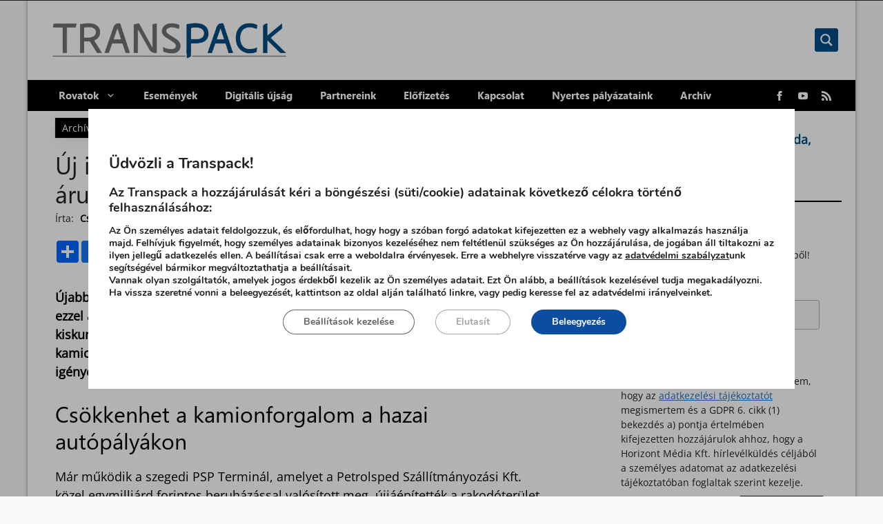

--- FILE ---
content_type: text/javascript
request_url: https://transpack.hu/wp-content/themes/transpack/inc/js/gemius.js?ver=2022.10.20.
body_size: -80
content:
jQuery(document).ready(function () {
	//read cookie by name
	function getCookie(cName) {
		const name = cName + "=";
		const cDecoded = decodeURIComponent(document.cookie); //to be careful
		const cArr = cDecoded.split("; ");
		let res;
		cArr.forEach((val) => {
			if (val.indexOf(name) === 0) res = val.substring(name.length);
		});
		return res;
	}
	//parse into an object
	const hm_gdpr_cookie = JSON.parse(getCookie("moove_gdpr_popup"));

	if (hm_gdpr_cookie.thirdparty === "1") {
		gemius_init({
			identifier: "cjI66MrFp69Bz51XduCXcrdM76b83I7KpttVexlxaVn.R7",
			gdpr_consent: "true",
			consent: true,
		});
	} else if (hm_gdpr_cookie.thirdparty === "0") {
		console.log("testing");

		gemius_init({
			identifier: "cjI66MrFp69Bz51XduCXcrdM76b83I7KpttVexlxaVn.R7",
			consent: false,
		});
	}
});


--- FILE ---
content_type: text/javascript
request_url: https://transpack.hu/wp-content/themes/transpack/inc/js/social-share.js?ver=2021.10.03.
body_size: 24165
content:
//https://static.addtoany.com/menu/page.js
//2021.10.03
!function(pe,_e){var e,s,v,h,k,fe,b,w,i,o,x,A,S,me,t,he,ge,C,c,g,d,ye,u,y,F,E,p,a,ve,n,B,T,N,ke,r,L,l,z,be,I,we,j,M,xe,_,Ae,Se,Ce,D,f,Fe,O,H,R,Ee,m,P,$,U,W,q,V,Y,J,G,K,X,Be,Te,Ne,Q,Z,ee,ae,te,ne,ie,oe,re,le,se,ce,Le,de,ue,ze,Ie,je,Me,De,Oe,He,Re,Pe,$e,Ue,We,qe,Ve,Ye,Je,Ge,Ke,Xe,Qe,Ze;"object"==typeof pe.a2a&&pe.a2a.init?pe.a2a.init_all("page"):(e=this&&this.__assign||function(){return(e=Object.assign||function(e){for(var a,t=1,n=arguments.length;t<n;t++)for(var i in a=arguments[t])Object.prototype.hasOwnProperty.call(a,i)&&(e[i]=a[i]);return e}).apply(this,arguments)},s=function(){},v=void 0,pe.a2a_config=pe.a2a_config||{},Ze={localize:pe.a2a_localize||{},static_server:pe.a2a_config.static_server||"https://static.addtoany.com/menu",http_s:"http:"!=_e.location.protocol?"s":"",templates:{},track_links:!1,track_links_key:"",callbacks:[],tracking_callback:v,add_services:!1,thanks:{},locale:v,no_3p:v,icon_color:v,color_main:v,color_bg:v,color_border:v,color_link_text:v,color_link_text_hover:v,counts:v,overlays:[]},h={onclick:!1,num_services:8,prioritize:v,exclude_services:v,custom_services:v,delay:0,show_menu:v,bookmarklet:v},k={linkmedia:v,linkname:v,linkurl:v,linkname_escape:v,menu_type:v,orientation:v,target:v},fe=e(e(e({},Ze),h),k),w=function(e){for(var a in e)fe[a]=e[a],pe.a2a_config[a]&&(pe.a2a_config[a]=e[a])},(b=function(){for(var e in pe.a2a_config)fe[e]=pe.a2a_config[e]})(),i="https://static.addtoany.com/menu",o=["feed","mail","page"],x="",S=A=0,me={},t={feed:[],page:[]},he=[],ge=[],g=c=C=v,d=_e.getElementsByTagName("head")[0],ye=function(){if(!_e.querySelector)return!1;var e=_e.querySelector('meta[property="og:url"]'),a=e?e.getAttribute("content"):!!(a=_e.querySelector('link[rel="canonical"]'))&&a.href;return a}(),u=_e.currentScript&&_e.currentScript.nonce?_e.currentScript.nonce:null,y=function(){for(var e=-1,a=_e.createElement("b");a.innerHTML="\x3c!--[if gt IE "+ ++e+"]>1<![endif]--\x3e",+a.innerHTML;);return y=function(){return e},e},F=navigator.userAgent.match(/Mobi/)||"screen"in pe&&pe.screen.width<1366,E="ontouchend"in pe,p={isReady:!1,ready:function(e){function a(){if(!_e.body)return setTimeout(function(){p.ready(e)});e(),p.isReady=!0}var t=function(e){!_e.addEventListener&&"load"!==e.type&&"complete"!==_e.readyState||(_e.removeEventListener("DOMContentLoaded",t,!1),pe.removeEventListener("load",t,!1),a())};"complete"===_e.readyState?a():_e.addEventListener&&(_e.addEventListener("DOMContentLoaded",t,!1),pe.addEventListener("load",t,!1))}},a=function(){x="page",Be("ready"),a=s},ve=function(e,a){b();var t,n,i,o,r,l,s,c,d,u,p,_,f=fe,a=a||{},m={},h=null,g={},y=location.href;for(i in Xe(e),a)f[i]=a[i];for(i in f)m[i]=f[i];if(n=f.target)if("string"==typeof n){if(t=n.substr(0,1),n=n.substr(1),"."==t)return B(we(I(n,_e)),e,a),void(f.target=v);0<=(n=(h=be(n)).className).indexOf("a2a_kit")&&n.indexOf("a2a_target")<0&&(h=null)}else h=f.target;g.type=x,g.node=h,g.linkmedia=f.linkmedia,g.linkname=f.linkname||_e.title||location.href,g.linkurl=f.linkurl||location.href,g.linkname_escape=f.linkname_escape,g.linkname_implicit=!f.linkname_escape&&(_e.title||y)==g.linkname,g.linkurl_implicit=y==g.linkurl,g.orientation=f.orientation||!1,g.track_links=f.track_links||!1,g.track_links_key=f.track_links_key||"",w(k),"custom"==fe.track_links&&(fe.track_links=pe.a2a_config.track_links=!1,fe.track_links_key=pe.a2a_config.track_links_key=""),pe["a2a"+x+"_init"]=1,o=g,r=m,s=(me["n"+(A=++S)]=o).node=z(o.node),c=me[e],d=_e.createElement("div"),u=Ee(s)["a2a-media"],p=Ee(s)["a2a-title"],_=Ee(s)["a2a-url"],s?(o.linkname_escape&&(l=I("a2a_linkname_escape",s.parentNode)[0]||I("a2a_linkname_escape",s.parentNode.parentNode)[0])&&(o.linkname=l.textContent||l.innerText),o.linkmedia=r.linkmedia=u||o.linkmedia,o.linkname=r.linkname=p||o.linkname,o.linkurl=r.linkurl=_||o.linkurl,p&&(o.linkname_implicit=!1),_&&(o.linkurl_implicit=!1),"textContent"in _e?d.textContent=o.linkname:d.innerText=o.linkname,(d=d.childNodes[0])&&(o.linkname=d.nodeValue),s.a2a_kit?N(o,r):T(o)):c.show_menu||S--,L()},n=function(a){l(function(e){0<=e.className.indexOf("a2a_follow")?ve("feed",{target:e}):ve(a||"page",{target:e})},!0)||!be("a2a_menu_container")||L.a2a_done||ve(a)},B=function(e,a,t){for(var n=0,i=e.length;n<i;n++)t.target=e[n],ve(a,t)},T=function(e){var t=e.node,n=e.type,i="a2a"+n,o=be(i+"_dropdown"),a=be(i+"_full"),r=t.firstChild,l=me[n].onclick;t.getAttribute("onclick")&&-1!=(t.getAttribute("onclick")+"").indexOf("a2a_")||t.getAttribute("onmouseover")&&-1!=(t.getAttribute("onmouseover")+"").indexOf("a2a_")||(xe(t,"click",function(e){Ae(e),_(e);var a=!!P(o),e=_e.activeElement;a?R("none",n):2!==l&&(ne(t),me[n].last_focus=e,o.focus()),(a&&P(be(i+"_show_more_less"))||2===l)&&"mail"!=n&&(te(),me[n].last_focus=e)}),xe(t,"click",_),xe(t,"touchstart",_,!!M()&&{passive:!0}),me[x].onclick||(me[x].delay?t.onmouseenter=function(){me[x].over_delay=setTimeout(function(){ne(t)},me[x].delay)}:t.onmouseenter=function(){ne(t)},t.onmouseleave=function(){O(),me[x].over_delay&&clearTimeout(me[x].over_delay)}),xe(t,"mouseenter",function(){a.style.willChange="transform, opacity",be("a2a_overlay").style.willChange="backdrop-filter, opacity"})),"a"==t.tagName.toLowerCase()&&"page"==x&&(t.href="https://www.addtoany.com/share#url="+encodeURIComponent(e.linkurl)+"&title="+encodeURIComponent(e.linkname).replace(/'/g,"%27")),r&&void 0!==r.srcset&&/\/share_save_171_16.(?:gif|png)$/.test(r.src)&&(r.srcset="https://static.addtoany.com/buttons/share_save_342_32.png 2x")},N=function(n,e){function a(e,a){if(e&&!Ce(e,o))for(var t=0,n=a?me[p].services.most.concat(me[p].services.email):he,i=n.length;t<i;t++)if(e==n[t][1])return[n[t][0],n[t][2],n[t][3],n[t][4],n[t][5]];return!a&&[e,e]}function r(e,a){for(var t,n=0,i=e.attributes.length,o=a;n<i;n++)(t=e.attributes[n]).name&&"data-"==t.name.substr(0,5)&&(o[t.name.substr(5)]=t.value);return o}function t(){v=n.linkurl=Ee(_)["a2a-url"]||v,b=n.linkname=Ee(_)["a2a-title"]||b,w=n.linkmedia=Ee(_)["a2a-media"]||w,Te(this)}function u(e,a,t){return e={node:a,service:e,title:b,url:v,media:w,mediaNode:_.a2a_mediaNode},void 0!==(e=Be("share",e))&&(e.url&&(n.linkurl=e.url,n.linkurl_implicit=!1),e.title&&(n.linkname=e.title,n.linkname_implicit=!1),e.media&&(n.linkmedia=e.media),Te(a),e.stop&&t&&Ae(t)),e}var p=n.type,i={behance:{name:"Behance",icon:"behance",color:"007EFF",url:"https://www.behance.net/${id}"},facebook:{name:"Facebook",icon:"facebook",color:"1877f2",url:"https://www.facebook.com/${id}"},flickr:{name:"Flickr",icon:"flickr",color:"FF0084",url:"https://www.flickr.com/photos/${id}"},foursquare:{name:"Foursquare",icon:"foursquare",color:"F94877",url:"https://foursquare.com/${id}"},github:{name:"GitHub",icon:"github",color:"2A2A2A",url:"https://github.com/${id}"},instagram:{name:"Instagram",icon:"instagram",color:"E4405F",url:"https://www.instagram.com/${id}"},linkedin:{name:"LinkedIn",icon:"linkedin",color:"007BB5",url:"https://www.linkedin.com/in/${id}"},linkedin_company:{name:"LinkedIn",icon:"linkedin",color:"007BB5",url:"https://www.linkedin.com/company/${id}"},medium:{name:"Medium",icon:"medium",color:"2A2A2A",url:"https://medium.com/@${id}"},pinterest:{name:"Pinterest",icon:"pinterest",color:"BD081C",url:"https://www.pinterest.com/${id}"},snapchat:{name:"Snapchat",icon:"snapchat",color:"2A2A2A",url:"https://www.snapchat.com/add/${id}"},tumblr:{name:"Tumblr",icon:"tumblr",color:"35465C",url:"http://${id}.tumblr.com"},twitter:{name:"Twitter",icon:"twitter",color:"1D9BF0",url:"https://twitter.com/${id}"},vimeo:{name:"Vimeo",icon:"vimeo",color:"1AB7EA",url:"https://vimeo.com/${id}"},youtube:{name:"YouTube",icon:"youtube",color:"FF0000",url:"https://www.youtube.com/user/${id}"},youtube_channel:{name:"YouTube Channel",icon:"youtube",color:"FF0000",url:"https://www.youtube.com/channel/${id}"}},o=["facebook_like","twitter_tweet","pinterest_pin","linkedin_share"],l=ke.avail,s=fe.templates,_=n.node,c=Ee(_),d=_.className,f=_.a2a_follow,m=we(_.getElementsByTagName("a")),h=m.length,g=_e.createElement("div"),y=encodeURIComponent,v=n.linkurl,k=y(n.linkurl).replace(/'/g,"%27"),b=n.linkname,w=(y(n.linkname).replace(/'/g,"%27"),n.linkmedia),x=(w&&y(n.linkmedia).replace(/'/g,"%27"),c["a2a-icon-color"]||fe.icon_color),A=x&&x.split(",",2),S=A&&A[0],C=A&&A[1],A=d.match(/a2a_kit_size_([\w\.]+)(?:\s|$)/),F=A?A[1]:"16",A=F+"px",E="a2a_svg a2a_s__default a2a_s_",B={},T={},N=n.linkurl_implicit&&ye?encodeURIComponent(ye).replace(/'/g,"%27"):k,c=c["a2a-scroll-show"],L=0<=d.indexOf("a2a_vertical_style");F&&!isNaN(F)&&(Ve.load(),x&&"unset"!=x&&Ve.works()&&(S&&"unset"!=S&&(B.backgroundColor=S),C&&"unset"!=C.trim()&&(C=C.trim())),_.style.lineHeight=T.height=T.lineHeight=A,T.width=2*F+"px",T.fontSize="16px",L&&(T.height=T.lineHeight=F/2+"px",T.fontSize="10px",T.width=F+"px"),c&&Fe(_,c),32!=F&&(B.backgroundSize=B.height=B.lineHeight=B.width=A,T.borderRadius=B.borderRadius=(.14*F).toFixed()+"px",T.fontSize=(parseInt(T.height,10)+(L?4:0))/2+"px")),_.facebook_like=function(){oe.href=v,oe.width="90",oe.layout="button_count",oe.ref="addtoany",oe=r($,oe),$.style.width=oe.width+"px";var e,a,t,n,i="v3.1",o=Je();for(e in 2==(o=o?o.replace(/-/,"_"):"en_US").length&&(o+="_"+o.toUpperCase()),oe)ie+=" data-"+e+'="'+oe[e]+'"';pe.fbAsyncInit||(pe.fbAsyncInit=function(){pe.FB.init({appId:"0",status:!1,xfbml:!0,version:i}),pe.FB.Event.subscribe("edge.create",function(e,a){je.track("Facebook Like","facebook_like",e,"pages","AddToAny Share/Save Button"),u("Facebook Like",$)})},(O=_e.createElement("span")).id="fb-root",_e.body.insertBefore(O,_e.body.firstChild)),_.facebook_like_script||(t="facebook-jssdk",n=(a=_e).getElementsByTagName("script")[0],a.getElementById(t)||((a=a.createElement("script")).id=t,a.src="https://connect.facebook.net/"+o+"/sdk.js#xfbml=1&version="+i,n.parentNode.insertBefore(a,n))),_.facebook_like_script=1,$.innerHTML='<div class="fb-like"'+ie+"></div>";try{pe.FB.XFBML.parse($)}catch(e){}},_.twitter_tweet=function(){oe.url=v,oe.lang=Je()||"en",oe.related="AddToAny,micropat";var e=s.twitter,a="string"==typeof e?e.lastIndexOf("@"):null;a&&-1!==a&&(a=(a=e.substr(++a).split(" ",1))[0].replace(/:/g,"").replace(/\//g,"").replace(/-/g,"").replace(/\./g,"").replace(/,/g,"").replace(/;/g,"").replace(/!/g,""),oe.related=a+",AddToAny"),oe=r($,oe);var t,n,i,o=_e.createElement("a");for(t in o.className="twitter-share-button",oe)o.setAttribute("data-"+t,oe[t]);$.appendChild(o),_.twitter_tweet_script||(n="twitter-wjs",a=(e=_e).getElementsByTagName("script")[0],e.getElementById(n)||((e=e.createElement("script")).id=n,e.src="https://platform.twitter.com/widgets.js",a.parentNode.insertBefore(e,a),pe.twttr=pe.twttr||(i={_e:[],ready:function(e){i._e.push(e)}}))),_.twitter_tweet_script=1;try{pe.twttr.ready(function(e){_.twitter_bind||(e.events.bind("click",function(r){var e;!r||"tweet"!=r.region||(e=function(){var e=r.target.src.split("#")[1]||"";if(e&&-1<e.indexOf("url=")){for(var a={},t=e.split("&"),n=t.length,i=0;i<n;i++){var o=t[i].split("=");a[o[0]]=o[1]}return a}return!1}())&&e.url&&(je.track("Twitter Tweet","twitter_tweet",unescape(e.url),"pages","AddToAny Share/Save Button"),u("Twitter Tweet",$))}),_.twitter_bind=1),e.widgets&&e.widgets.load()})}catch(e){}},_.pinterest_pin=function(){oe["pin-config"]="beside",oe["pin-do"]="buttonPin",oe.media=w,oe.url=v,oe=r($,oe);var e,a,t,n=_e.createElement("a");for(e in oe)n.setAttribute("data-"+e,oe[e]);"beside"==oe["pin-config"]&&"buttonPin"==oe["pin-do"]&&($.style.width="76px"),n.href="https://www.pinterest.com/pin/create/button/?url="+oe.url+(oe.media?"&media="+oe.media:"")+(oe.description?"&description="+encodeURIComponent(oe.description).replace(/'/g,"%27"):""),xe($,"click",function(){je.track("Pinterest Pin","pinterest_pin",v,"pages","AddToAny Share/Save Button"),u("Pinterest Pin",$)}),$.appendChild(n),_.pinterest_pin_script||(t=(a=_e).createElement("script"),a=a.getElementsByTagName("script")[0],t.async=!0,t.src="https://assets.pinterest.com/js/pinit.js",a.parentNode.insertBefore(t,a)),_.pinterest_pin_script=1},_.linkedin_share=function(){for(var e in oe.onsuccess="kit.linkedin_share_event",oe.url=v,oe=r($,oe))ie+=" data-"+e+'="'+oe[e]+'"';var a,t;_.linkedin_share_event=function(){je.track("LinkedIn Share","linkedin_share",v,"pages","AddToAny Share/Save Button"),u("LinkedIn Share",$)},_.linkedin_share_script||(t=(a=_e).createElement("script"),a=a.getElementsByTagName("script")[0],t.type="text/javascript",t.async=!0,t.src="https://platform.linkedin.com/in.js",a.parentNode.insertBefore(t,a)),_.linkedin_share_script=1,$.innerHTML='<script type="IN/Share"'+ie+"><\/script>"};for(var z,I,j,M,D=0;D<h;D++){var O,H,R,P,$=m[D],U=$.className,W=U.match(/a2a_button_([\w\.]+)(?:\s|$)/),q=0<=U.indexOf("a2a_dd"),V=0<=U.indexOf("a2a_counter"),Y=!!W&&W[1],J=$.childNodes,G=a(Y),K=f&&i[Y]?i[Y].name:G[0],X=" noopener",Q="_blank",Z=f&&i[Y]?i[Y].icon:G[1],ee=f&&i[Y]?i[Y].color:G[2]||"CAE0FF",ae=G[3]||{},te=ae.type,ne=G[4],W=!1,G=!1,ie="",oe={};if(q?(e.target=$,ve(p,e),ee="0166FF",Z=Y="a2a",G=V,0<=d.indexOf("a2a_floating_style")&&($.a2a_floating=1)):"feed"==Y||"print"==Y?X=Q="":"copy_link"==Y?xe($,"mouseenter",function(){be("a2a_modal").style.willChange="transform, opacity",be("a2a_overlay").style.willChange="backdrop-filter, opacity"}):V&&Y&&Ce(Y,l)?G=!0:Y&&Ce(Y,o)&&(_[Y](),W=!0),Y&&!Ce(Y,["google_plus","stumbleupon"])&&!W){if(q||($.target=Q,!f||!i[Y]&&a(Y,!0)?"feed"==Y?$.href=$.href||n.linkurl:($.href="/#"+Y,"js"===te?xe($,"click",t):(xe($,"mousedown",t),xe($,"keydown",t)),$.rel="nofollow"+X):$.href=(I=Y,M=j=void 0,M=r(z=$,{})["a2a-follow"],I=i[I],(j=M&&I?I.url.replace("${id}",M):j)||z.href),$.a2a={},$.a2a.customserviceuri=ne,$.a2a.stype=te,$.a2a.linkurl=n.linkurl,$.a2a.servicename=K,$.a2a.safename=Y,ae.src&&($.a2a.js_src=ae.src),ae.url&&($.a2a.url=ae.url),ae.pu&&($.a2a.popup=1),ae.na&&($.a2a.na=1),ae.media&&($.a2a.media=1),_.a2a_codes=_.a2a_codes||[],_.a2a_codes.push(Y),f||xe($,"click",function(r,l,s,c,d){return function(e){var a="js"===d.a2a.stype,t=screen.height,n="event=service_click&url="+y(location.href)+"&title="+y(_e.title||"")+"&ev_service="+y(r)+"&ev_service_type=kit&ev_menu_type="+p+"&ev_url="+y(s)+"&ev_title="+y(c).replace(/'/g,"%27"),i=u(l,d,e),o=!(!i||!i.stop),i=d.a2a.js_skip;"feed"==p||d.a2a.url||d.a2a.js_src||Le(_),!d.a2a.popup||Se(e)||"_blank"!==d.target||a||(Ae(e),pe.open(d.href,"_blank","toolbar=0,personalbar=0,resizable,scrollbars,status,width=550,height=450,top="+(450<t?Math.round(t/2-225):40)+",left="+Math.round(screen.width/2-275))),!d.a2a.externalJS&&!d.a2a.literalJS||o||i||Ne(d.a2a),a&&!i&&Ae(e),i&&delete d.a2a.js_skip,Re(p,n),je.track(l,r,s,"pages","AddToAny Share/Save Button")}}(Y,K,v,b,$))),J.length){for(var re,le,se,ce=0,de=J.length;ce<de;ce++)if(se=(le="string"==typeof(re=J[ce].className))&&("a2a_label"===re||0<=re.indexOf("a2a_ignore")),1==J[ce].nodeType&&(se||(P=!0),le&&0<=re.indexOf("a2a_count"))){R=!0;break}if(!P){for(var ue in(O=_e.createElement("span")).className=E+Z+" a2a_img_text",ee&&(O.style.backgroundColor="#"+ee),"pending"!==(H=Ve.get(Z,O,C))&&(O.innerHTML=H),B)O.style[ue]=B[ue];$.insertBefore(O,J[0])}}else{for(var ue in(O=_e.createElement("span")).className=E+Z,ee&&(O.style.backgroundColor="#"+ee),"pending"!==(H=Ve.get(Z,O,C))&&(O.innerHTML=H),B)O.style[ue]=B[ue];$.appendChild(O),(O=_e.createElement("span")).className="a2a_label",O.innerHTML=K||("feed"==p?fe.localize.Subscribe:fe.localize.Share),K||(O.className+=" a2a_localize",O.setAttribute("data-a2a-localize","inner,"+("feed"==p?"Subscribe":"Share"))),$.appendChild(O)}if((G=L&&F&&F<20?!1:G)&&!R){for(var ue in(O=_e.createElement("span")).className="a2a_count",O.a2a={},O.a2a.kit=_,T)O.style[ue]=T[ue];$.appendChild(O),q?(O.a2a.is_a2a_dd_counter=1,_.a2a_dd_counter=O,ke.get("facebook",O,N)):ke.get(Y,O,N)}"a2a_dd"!=U&&ge.push($)}}0<=d.indexOf("a2a_default_style")&&(g.style.clear="both",_.appendChild(g))},ke={get:function(o,r,e,l){fe.counts;var s,a,t=decodeURIComponent(e),n=ke.bonus(o,t,e,r.a2a.kit),c="",i=ke[o],d=i.api,u=(i.cb,r.a2a.is_a2a_dd_counter);!l&&n&&(c="2",ke.get(o,r,n,!0)),"string"!=typeof(s=i[t]=i[t]||{}).num||l?"number"!=typeof s.num?(s.queued=s.queued||[],s.queued.push(r),i.n=i.n||0,i.n++,i["cb"+i.n]=function(e){var a,t=ke[o].cb(e,r);if(void 0!==t){if("string"==typeof t&&"facebook"==o)return"empty"==t?a="Note: Facebook no longer provides public API access to share counts. AddToAny is soon launching a premium service to manage private API access to Facebook and display share counts.":"limit"==t&&(a="Facebook's public share counts API has reached its request limit from your connection. Try again later."),console&&"function"==typeof console.log&&console.log("%c"+a,"color:#1877f2"),l||(r.style.display="none"),void(s.num="error");for(var n,i=0;i<s.queued.length;i++)n=s.queued[i],s.num=t,n.a2a.is_a2a_dd_counter?ke.sum(n,t,o+c):ke.set(n,t,o+c)}},1==s.queued.length&&(a=d[0]+e+(d[1]||"&callback")+"=a2a.counters."+o+".cb"+i.n,p.ready(function(){de(a)}))):u?ke.sum(r,s.num,o+c):ke.set(r,s.num,o+c):r.style.display="none"},set:function(e,a,t){var n=a;a=void 0!==e.a2a.last_count?e.a2a.last_count+a:a,e.innerHTML="<span>"+ke.format(a)+"</span>","a2a"!=t&&(e.a2a.last_count=n,ke.sum(e,n,t))},sum:function(e,a,t){var n=e.a2a.kit,i=n.a2a_counts_sum||0,e=n.a2a_counts_summed||[];"a2a"!=t&&-1===e.indexOf(t)&&(i=n.a2a_counts_sum=i+a,(e=n.a2a_counts_summed=e||[]).push(t)),n.a2a_dd_counter&&ke.set(n.a2a_dd_counter,i,"a2a")},format:function(e){var a=ke.format,t="localize";return a[t]||(a.locale=Je(),a[t]="object"==typeof Intl&&Intl&&"function"==typeof Intl.NumberFormat?function(e){return e.toLocaleString(a.locale,{maximumFractionDigits:1})}:function(e,a){return a&&"decimal"===a?Math.round(10*e)/10:e=(e+="").charAt(0)+","+e.substring(1)}),e=999<e?e<1e6?1e4<e?a[t](e/1e3,"decimal")+"k":a[t](e):e<1e9?a[t](e/1e6,"decimal")+"M":"1B+":e},bonus:function(e,a,t,n){var i,o,r=fe.counts,l="%3A%2F%2F";return r&&(r.recover_protocol&&"http"===r.recover_protocol&&(i=t.replace(/^https%/,"http%"),a=decodeURIComponent(i)),r.recover_domain&&(i=encodeURIComponent(a.replace(/^(https?\:\/\/)(?:[^\/?#]+)([\/?#]|$)/i,"$1"+r.recover_domain+"$2")),a=decodeURIComponent(i)),r.recover&&"function"==typeof r.recover&&(n={url:(o=_e.createElement("a")).href=a,pathParts:o.pathname.split("/"),domain:o.hostname,protocol:o.protocol,kit:n},i=encodeURIComponent(r.recover(n)))),!(!i||i===t||-1!==["tumblr"].indexOf(e)&&i.split(l).pop()===t.split(l).pop())&&i},avail:["facebook","pinterest","reddit","tumblr"],facebook:{api:["https://graph.facebook.com/?fields=og_object%7Bengagement%7D&id=","&callback"],cb:function(e,a){return e&&e.og_object&&e.og_object.engagement&&!isNaN(e.og_object.engagement.count)?e.og_object.engagement.count:e&&e.error&&e.error.code&&4===e.error.code?"limit":"empty"}},pinterest:{api:["https://widgets.pinterest.com/v1/urls/count.json?url="],cb:function(e,a){if(e&&!isNaN(e.count))return e.count}},reddit:{api:["https://www.reddit.com/api/info.json?url=","&jsonp"],cb:function(e,a){var t=e.data;if(e&&t&&t.children){for(var n,i=0,o=[],r=t.children;i<r.length;i++)(n=r[i].data)&&!isNaN(n.ups)&&o.push(n.ups);return 0<o.length?Math.max.apply(null,o):0}}},tumblr:{api:["https://api.tumblr.com/v2/share/stats?url="],cb:function(e,a){if(e&&e.response&&!isNaN(e.response.note_count))return e.response.note_count}}},r=function(){var e=fe.overlays||[],a=!!M()&&{passive:!0},t=pe.innerWidth,n=pe.innerHeight,p=t&&(t<375||n<375)?150:200,_=location.href,f=_e.title||_;for(var i=0,o=e.length;i<o;i++){var r,l=e[i],s=l.services||["pinterest","facebook"],c="",d=l.html,u=l.position,m=l.style,h=l.size||32,g=l.target,l=l.useImage,y=Math.round,u=u&&2<u.length?u.split(" "):["top","left"],m=!m||"horizontal"!==m&&"default"!==m?"vertical":"default",g=g||"img";if(d)_e.body.insertAdjacentHTML("beforeend",d),r=_e.body.lastChild;else{for(var v=0,k=s.length;v<k;v++)c+='<a class="a2a_button_'+s[v]+'"></a>';(r=_e.createElement("div")).className="a2a_kit a2a_kit_size_"+h+" a2a_overlay_style a2a_"+m+"_style",r.innerHTML=c,_e.body.insertBefore(r,null)}r.style.display="none",r.style.position="absolute",r.setAttribute("data-a2a-title",f),r.setAttribute("data-a2a-url",_),xe(_e.body,"mouseover",function(a,t,n,i){return function(e){!function(e,a,t,n,i){var o,r,l=(r=e).target?3===r.target.nodeType?r.target.parentNode:r.target:r.srcElement,s=l,c=0,d=0,u=l.longDesc;if(j(l,n)&&"false"!==l.getAttribute("data-a2a-overlay"))e=l.width<p||l.height<p,r="naturalWidth"in l&&(l.naturalWidth<200||l.naturalHeight<200),e||r||j(l,"header img,footer img")||(n=$(l,"scroll"),a.style.display="",e=a.clientHeight||a.offsetHeight,r=a.clientWidth||a.offsetWidth,t[0]&&("bottom"===t[0]?d=l.height-e:"center"===t[0]&&(d=y((l.height-e)/2))),t[1]&&("right"===t[1]?c=l.width-r:"center"===t[1]&&(c=y((l.width-r)/2))),c=n.left+c,d=n.top+d,a.style.left=c+"px",a.style.top=d+"px",a.setAttribute("data-a2a-media",l.src),(a.a2a_mediaNode=l).alt?a.setAttribute("data-a2a-title",l.alt):a.setAttribute("data-a2a-title",f),!u||"#"!==u.substr(0,1)&&"http"!==u.substr(0,4)?i?a.setAttribute("data-a2a-url",l.src):a.setAttribute("data-a2a-url",_):(u="#"===u.substr(0,1)?_.split("#")[0]+l.longDesc:u,a.setAttribute("data-a2a-url",u)));else if("none"!==a.style.display){for(;(o=s)&&"body"!==s.tagName.toLowerCase();){if(o===a)return;s=s.parentNode}a.style.display="none"}}(e,a,t,n,i)}}(r,u,g,l),a)}fe.overlays=[]},L=function(){var e=me[x],a=A;e.bookmarklet&&(e.no_hide=1,C=a,ne()),e.show_menu&&(e.no_hide=1,C=a,ne(null,e.show_menu),e.show_menu=v),L.a2a_done=1},l=function(o,e){var a=I,t=a("a2a_kit",_e),a=we(_e.getElementsByName("a2a_dd")).concat(a("a2a_dd",_e));function n(e){for(var a,t,n=0,i=e.length;n<i;n++)if(t=(void 0===(a=e[n]).a2a_index||""===a.a2a_index)&&a.className.indexOf("a2a_target")<0&&a.parentNode.className.indexOf("a2a_kit")<0?o(a):t)return t;return null}if(e)return n(t)||n(a);n(t.concat(a))},z=function(e){function a(e){0<=e.className.indexOf("a2a_kit")&&(e.a2a_kit=1,0<=e.className.indexOf("a2a_follow")&&(e.a2a_follow=1))}return e?(e.a2a_index=A,a(e),e):l(function(e){return e.a2a_index=A,a(e),e},!0)},be=function(e){return _e.getElementById(e)},I=function(e,a,t){for(var n,i=(a=a||be("a2a"+x+"_dropdown")).getElementsByClassName(e),o=t?new RegExp("\\b"+t+"\\b","i"):null,r=[],l=0,s=i.length;l<s;l+=1)n=i[l],o&&!o.test(n.nodeName)||r.push(n);return r},we=function(e){for(var a=[],t=e.length,n=0;n<t;n++)a[a.length]=e[n];return a},j=function(e,a){var t,n="MatchesSelector",i="ms"+n,n="webkit"+n;if(e.matches)t="matches";else if(e[i])t=i;else{if(!e[n])return!(j=function(e,a){return!1});t=n}return(j=function(e,a){return e[t](a)})(e,a)},M=function(){var e=!1;try{var a=Object.defineProperty({},"passive",{get:function(){e=!0}});pe.addEventListener("test",null,a)}catch(e){}return M=function(){return e},e},xe=function(e,a,t,n){var i;if(e.addEventListener)return"object"==typeof n&&(i=!!n.useCapture,n=M()?n:i),e.addEventListener(a,t,n),{destroy:function(){e.removeEventListener(a,t,n)}};function o(){t.call(e,pe.event)}return e.attachEvent("on"+a,o),{destroy:function(){e.detachEvent("on"+a,o)}}},_=function(e){(e=e||pe.event).cancelBubble=!0,e.stopPropagation&&e.stopPropagation()},Ae=function(e){e.preventDefault?e.preventDefault():e.returnValue=!1},Se=function(e){return!!(e.defaultPrevented||!1===e.returnValue||void 0===e.defaultPrevented&&e.getPreventDefault&&e.getPreventDefault())},Ce=function(e,a,t,n,i){if("object"==typeof a){e=e.toLowerCase();for(var o,r=a.length,l=0;l<r;l++)if(o=n?a[l][n]:a[l],o=i?o[i]:o,t){if(e==o.toLowerCase())return a[l]}else if(-1!=e.indexOf(o.toLowerCase())&&""!==o)return a[l]}return!1},D=function(e,a){var t,n,i,o=[];for(t in e)e.hasOwnProperty(t)&&(n=a?a+"["+t+"]":t,i=e[t],o.push("object"==typeof i?D(i,n):encodeURIComponent(n)+"="+encodeURIComponent(i)));return o.join("&")},f=function(t,n,i){void 0===i&&(i={});function o(){d=!1===i.leading?0:u(),r=null,c=t.apply(l,s),r||(l=s=null)}function e(){var e=u();d||!1!==i.leading||(d=e);var a=n-(e-d);return l=this,s=arguments,a<=0||n<a?(r&&(clearTimeout(r),r=null),d=e,c=t.apply(l,s),r||(l=s=null)):r||!1===i.trailing||(r=setTimeout(o,a)),c}var r,l,s,c,d=0,u=Date.now||function(){return(new Date).getTime()};return e.cancel=function(){clearTimeout(r),d=0,r=l=s=null},e},Fe=function(e,a){(a=a.split(","))[0]&&a[0].trim(),a[1]&&a[1].trim();var n,t=parseInt(a[0],10)||0,a=parseInt(a[1],10)||0,e=function(e,a,t){var n=pe.pageYOffset,i=_e.documentElement.scrollHeight-pe.innerHeight-n;e.style.display=a<=n&&t<=i?"":"none"}.bind(null,e,t,a);(t||a)&&(Fe.handlers=Fe.handlers||[],(n=Fe.handlers).push(e),n.length<2&&(a=f(function(){for(var e=0,a=n,t=a.length;e<t;e++)a[e]()},20),pe.addEventListener("scroll",a)),e())},O=function(){var e=x,a="a2a"+e,t=me[e];P(be(a+"_dropdown"))&&"none"===m(be(a+"_full"),"display")&&(t.out_delay=setTimeout(function(){R("none",e),t.out_delay=null},501))},H=function(){var e=x=me["n"+(C||A)].type;me[e]&&me[e].out_delay&&clearTimeout(me[e].out_delay)},R=function(e,a){var t,n;"none"==e&&me[a].no_hide||(t=be("a2a"+a+"_dropdown"),_e.activeElement,n=ne.key_listener,t.style.display=e,H(),"none"==e?(ne["doc_click_listener_"+a].destroy(),delete me[a].doc_click_close_mini,n&&n[a]&&n[a].destroy()):o.forEach(function(e){e!==a&&ne["doc_click_listener_"+e]&&R("none",e)}))},Ee=function(e){if(!e)return{};for(var a,t=0,n=e.attributes.length,i={};t<n;t++)(a=e.attributes[t]).name&&"data-"==a.name.substr(0,5)&&(i[a.name.substr(5)]=a.value);return i},m=function(e,a){return e?e.currentStyle?e.currentStyle[a.replace(/-(\w)/gi,function(e,a){return a.toUpperCase()})]:pe.getComputedStyle(e,null).getPropertyValue(a):null},P=function(e){e=m(e,"display");return!(!e||"none"===e)},$=function(e,a){var t=Math.round,n="scroll"===a?q("w"):0,a="scroll"===a?q("h"):0;return void 0===e.getBoundingClientRect?U(e):{left:t((e=e.getBoundingClientRect()).left+n),top:t(e.top+a)}},U=function(e){for(var a=0,t=0;a+=e.offsetLeft||0,t+=e.offsetTop||0,e=e.offsetParent;);return{left:a,top:t}},W=function(e){var a=0,t=0;return"number"==typeof pe.innerWidth?(a=pe.innerWidth,t=pe.innerHeight):_e.documentElement&&(_e.documentElement.clientWidth||_e.documentElement.clientHeight)?(a=_e.documentElement.clientWidth,t=_e.documentElement.clientHeight):_e.body&&(_e.body.clientWidth||_e.body.clientHeight)&&(a=_e.body.clientWidth,t=_e.body.clientHeight),"w"==e?a:t},q=function(e){var a=0,t=0;return"number"==typeof pe.pageYOffset?(a=pe.pageXOffset,t=pe.pageYOffset):_e.body&&(_e.body.scrollLeft||_e.body.scrollTop)?(a=_e.body.scrollLeft,t=_e.body.scrollTop):_e.documentElement&&(_e.documentElement.scrollLeft||_e.documentElement.scrollTop)&&(a=_e.documentElement.scrollLeft,t=_e.documentElement.scrollTop),"w"==e?a:t},V=function(){be("a2a"+x+"_show_more_less");te()},Y=function(){var e=be("a2a"+x+"_find");"none"!=be("a2a"+x+"_find_container").style.display&&e.focus()},J=function(e){for(var a=me[e||x].main_services_col_1,t=a.length,n=0;n<t;n++)a[n].style.display=""},G=function(){var e=me[x].main_services,a=e.length,t=be("a2a"+x+"_find").value;if(""!==t)for(var n,i=t.split(" "),o=0;o<a;o++)n=e[o].a2a.serviceNameLowerCase,Ce(n,i,!1)?e[o].style.display="":e[o].style.display="none";else J()},K=function(e){var a,t,n=_e.getElementsByTagName("meta"),i=n.length;if((a=pe.getSelection?pe.getSelection()+"":a)&&""!==a)return a;if(me["n"+A].linkurl===location.href&&-1===["facebook","twitter","linkedin"].indexOf(e))for(var o,r,l=0;l<i;l++)if(o=(o=n[l].getAttribute("name"))?o.toLowerCase():"",r=(r=n[l].getAttribute("property"))?r.toLowerCase():"",o&&"description"===o||r&&"og:description"===r){t=n[l].getAttribute("content");break}return t?t.substring(0,1200):""},X=function(e){var a=me[e],e="a2a"+e;a.main_services_col_1=I("a2a_i",be(e+"_full_services"),"a"),a.main_services=a.main_services_col_1,a.email_services=I("a2a_i",be(e+"_2_col1"),"a"),a.all_services=a.main_services.concat(a.email_services)},Be=function(e,a){var t=fe.callbacks||[],n=fe.tracking_callback,i={};n&&(n[e]?t.push(n):n[0]==e?(i[e]=n[1],t.push(i)):"function"==typeof n&&(i[e]=n,t.push(i)),fe.tracking_callback=null);for(var o,r,l=0,s=t.length;l<s;l++)if("function"==typeof(o=t[l][e])&&(r=o(a),"ready"==e&&(o=null),void 0!==r))return r},Te=function(e){var a,t,n=location.href,i=_e.title||n,o=e.parentNode,r=me["n"+(o.a2a_index||o.parentNode.a2a_index||C||A)],l=r.type,s=e.a2a.safename,c=r.linkurl_implicit&&n!=r.linkurl?n:r.linkurl,d=encodeURIComponent(c).replace(/'/g,"%27"),u=r.linkname_implicit&&i!=r.linkname?i:r.linkname,p=encodeURIComponent(u).replace(/'/g,"%27"),_=r.linkmedia,f=!!_&&encodeURIComponent(_).replace(/'/g,"%27"),m=encodeURIComponent(K(s)).replace(/'/g,"%27"),o=!r.track_links||"page"!=l&&"mail"!=l?"":"&linktrack="+r.track_links+"&linktrackkey="+encodeURIComponent(r.track_links_key),n=e.a2a.customserviceuri||!1,h=e.a2a.stype,i=e.a2a.js_src,g=e.a2a.url,u=e.a2a.media,_=e.a2a.na,y=fe.templates,v=y[s],k="email",r=navigator.userAgent,r=-1!=r.indexOf("Safari")&&-1==r.indexOf("Chrome");function b(e){return encodeURIComponent(e).replace(/'/g,"%27").replace(/%24%7Blink%7D/g,"${link}").replace(/%24%7Blink_noenc%7D/g,"${link_noenc}").replace(/%24%7Blink_nohttp%7D/g,"${link_nohttp}").replace(/%24%7Bmedia%7D/g,"${media}").replace(/%24%7Btitle%7D/g,"${title}").replace(/%24%7Btitle_noenc%7D/g,"${title_noenc}").replace(/%24%7Bnotes%7D/g,"${notes}")}if(u&&f)e.a2a.js_skip=1,e.target="_blank";else if(h&&"js"==h&&i)e.target="_top","javascript:"==i.substr(0,11)?(a=i.replace("${link}",c.replace(/'/g,"\\'")),e.a2a.literalJS=a.substr(11)):e.a2a.externalJS=i,a="#"+s;else if(g&&(s!=k||s==k&&(F||r))&&!o){if(e.target="_top","object"==typeof v)for(var w in v)g=Pe(g,w,b(v[w]));else"string"==typeof v&&(g=Pe(g,"text",b(v)));a=g.replace(/\$\{link\}/g,d).replace(/\$\{media\}/g,f).replace(/\$\{link_noenc\}/g,c).replace(/\$\{link_nohttp\}/g,c.replace(/^https?:\/\//,"")).replace(/\$\{title\}/g,p)}else n&&"undefined"!=n&&(a=n.replace(/A2A_LINKNAME_ENC/,p).replace(/A2A_LINKURL_ENC/,d).replace(/A2A_LINKNOTE_ENC/,m));return F&&_&&(e.target="_top"),e.href=a||"http"+fe.http_s+"://www.addtoany.com/add_to/"+s+"?linkurl="+d+"&linkname="+p+(f?"&linkmedia="+f:"")+o+(t="",v?t="&"+D({template:v}):y[k]&&h&&h==k&&(t="&"+D({template:y[k]})),t)+("feed"==l?"&type=feed":"")+"&linknote="+m,!0},Ne=function(e){var a;e.literalJS?(a=_e.createElement("script"),u&&a.setAttribute("nonce",u),a.textContent=e.literalJS,d.appendChild(a)):e.externalJS&&de(e.externalJS)},Q=function(a,t,n){var e,i,o,r,l,s;t&&(e=P(t),i=t.classList,o="a2a_starting",r="transitionend","show"===a?e||(l=t,(s=i)&&m(l,"transition-duration")&&s.add(o),t.style.display="block",i&&setTimeout(function(){i.remove(o)},1)):i?e?(t.addEventListener(r,function e(){t.style.display="show"===a?"block":"none",n&&n(),t.removeEventListener(r,e,!1)},!1),i.add(o)):n&&n():n&&(t.style.display="none",n()))},Z={show:function(){var e="a2a"+x,a=be("a2a_overlay"),t=be(e+"_find");"none"===m(a,"display")&&(Q("show",a),Z.key_listener=xe(_e,"keydown",function(e){var a=(e=e||pe.event).which||e.keyCode,e=_e.activeElement;27==a&&t!=e?ee(x):40<a&&a<91&&t!=e&&t.focus()}))},hide:function(e){var a=be("a2a_overlay"),t=Z,n=t.key_listener;Q("hide",a,e),n&&(n.destroy(),setTimeout(function(){delete t.key_listener},1))},key_listener:v},ee=function(e){var a="a2a"+e,t=be(a+"_full"),n=be("a2a_overlay"),i=be("a2a_modal");te.full_shown=!1,Q("hide",i),Q("hide",t),Z.hide(function(){n.style.display=i.style.display="none",n.style.willChange=i.style.willChange="",t&&(t.style.display="none",t.style.willChange=""),ce.showing=!1,P(be(a+"_dropdown"))&&be(a+"_show_more_less").focus()})},ae=function(){be("a2a_overlay");for(var e=be("a2a_modal"),a=I("a2a_modal_body",e),t=0;t<a.length;t++)a[t].style.display="none";Z.show(),Q("show",e)},(te=function(){var e="a2a"+x,a=I,t=be(e+"_full"),n=a("a2a_full_header",t)[0],e=be(e+"_full_services"),a=a("a2a_full_footer",t)[0];ie(x),Z.show(),Q("show",t),e.style.cssText="height:calc(10px)",e.style.height.length&&(e.style.height="calc(100% - "+(n.offsetHeight+a.offsetHeight)+"px)"),t.focus(),Ie("full")}).full_shown=v,(ne=function(e,a){e?A=e.a2a_index:C&&(A=C);var t,n,i,o,r,l,s,c,d,u=me["n"+A],p=E?"touchstart":"click",_=!(!E||!M())&&{passive:!0};x=u.type;var f,m=be("a2a"+x+"_dropdown");ie(x),R("block",x),n=[m.clientWidth,m.clientHeight],i=W("w"),o=W("h"),e?(t=(s=e.a2a_floating)?"viewport":"scroll",m.style.position=s?"fixed":"",r=s?0:q("w"),l=s?0:q("h"),e=(s=e.getElementsByTagName("img")[0])?(c=$(s,t),d=s.clientWidth,s.clientHeight):(c=$(e,t),d=e.offsetWidth,e.offsetHeight),c.left-r+n[0]+d>i&&(c.left=c.left-n[0]+d-8),("up"==u.orientation||"down"!=u.orientation&&c.top-l+n[1]+e>o&&c.top>n[1])&&(c.top=c.top-n[1]-e),m.style.left=(c.left<0?0:c.left)+2+"px",m.style.top=c.top+e+"px"):(m.style.position=(a=a||{}).position||"absolute",m.style.left=a.left||i/2-n[0]/2+"px",m.style.top=a.top||o/2-n[1]/2+"px"),me[x].doc_click_close_mini||me[x].no_hide||(me[x].doc_click_close_mini=(f=x,function(e){!y()&&"number"==typeof e.button&&0<e.button||(me[x].last_focus&&me[x].last_focus.focus(),R("none",f))}),ne["doc_click_listener_"+x]=xe(_e,p,me[x].doc_click_close_mini,_)),ne.key_listener=ne.key_listener||{},ne.key_listener[x]=xe(_e,"keydown",function(e){27!=((e=e||pe.event).which||e.keyCode)||Z.key_listener||R("none",x)}),Ve.load();_=encodeURIComponent,_="event=menu_show&url="+_(location.href)+"&title="+_(_e.title||"")+"&ev_menu_type="+x;Re(x,_)}).key_listener=v,oe={feed:!(ie=function(e){if(!oe[e]){var a,t,n="a2a"+e,i=_e.createDocumentFragment(),o=_e.createDocumentFragment(),r=me[e].services,l=be(n+"_find"),s=_e.createElement("i");if("mail"!=e){for(var c=0,d=r.most,u=d.length,p=parseInt(me[e].num_services),_=0,f=me[e].exclude_services;c<u;c++){var m=d[c];f&&Ce(m[1],f,!0)||i.appendChild(Ye(m[0],m[1],m[2],m[3],m[4])),!(_<p)||f&&Ce(m[1],f,!0)||(o.appendChild(Ye(m[0],m[1],m[2],m[3],m[4])),_++)}be(n+"_full_services").appendChild(i),be(n+"_mini_services").appendChild(o)}t=be(n+"_full_services"),s.className="a2a_i",a=s.cloneNode(),t.appendChild(s),t.appendChild(a);for(var c=0,h=r.email,g=h.length;c<g;c++){m=h[c];f&&Ce(m[1],f,!0)||be(n+"_2_col1").appendChild(Ye(m[0],m[1],m[2],m[3],m[4]))}$e(),re(e),"mail"!=e&&(l.onkeydown=function(e){e=e||pe.event,e=e.which||e.keyCode;if(13==e){for(var a,t=0,n=me[x].main_services,i=n.length;t<i;t++)if("none"!=(a=n[t]).style.display)return a.focus(),!1}else 27==e&&(""==l.value&&l.blur(),l.value="",G())}),oe[e]=!0}}),page:!1},re=function(e){me[e]&&(Ue(t[e],e," a2a_sss"),X(e),J(e))},le=s,(se=function(e){var a=be("a2apage_full"),t=(be("a2a_overlay"),be("a2a_modal")),n=be("a2a_copy_link"),i=be("a2a_copy_link_copied"),o=be("a2a_copy_link_text");function r(){t.setAttribute("aria-label","Copy link"),o.value=e,ae(),n.style.display="block",t.focus(),Ie("copy")}te.full_shown=P(a),se.clickListen||(xe(o,"click",function(e){o.setSelectionRange?o.setSelectionRange(0,o.value.length):o.select(),_e.execCommand&&_e.execCommand("copy")&&(o.blur(),i.style.display="block",setTimeout(function(){t.style.display=n.style.display=i.style.display="none",te.full_shown?te():ee("page")},700))}),se.clickListen=1),te.full_shown?Q("hide",a,r):r()}).clickListen=v,ce={off:function(){var e=fe.thanks;return"boolean"==typeof e&&!1===e||e&&"boolean"==typeof e.postShare&&!1===e.postShare},show:function(){var e="a2a"+x,a=be("a2a_modal"),t=be(e+"_full"),n=be("a2a_thanks"),i=fe.thanks,e=ce.off();function o(){a.setAttribute("aria-label","Thanks for sharing"),ae(),n.style.display="inline-block",ce.showing=!0}ze.lit()&&i&&!e&&(ze.has(!0)||i.postShare)&&!ce.showing&&"none"===m(a,"display")&&(P(t)?Q("hide",t,o):o())},showing:!1},Le=function(e){var a=ce,t="focus",n="waiting";function i(){Ie("post"),ce.show(),pe.removeEventListener(t,i),a[n]=0}function o(){pe.removeEventListener("blur",o),pe.addEventListener(t,i),function(e){var a="",t=e?e.a2a_index:null,n=e?e.a2a_codes:["facebook","twitter","email"],i=me["n"+(t||A)],o=i.type,r=be("a2a_thanks");(t=be(e="a2a_thanks_kit"))||((t=_e.createElement("div")).id=e,r.appendChild(t)),t.innerHTML="",(r=_e.createElement("div")).className="a2a_kit a2a_kit_size_32 a2a_default_style",r.setAttribute("data-a2a-url",i.linkurl),r.setAttribute("data-a2a-title",i.linkname),i.linkmedia&&r.setAttribute("data-a2a-media",i.linkmedia),r.style.display="flex",r.style.justifyContent="center";for(var l=0;l<n.length&&l<8;l++)a+='<a class="a2a_button_'+n[l]+'"></a>';r.innerHTML=a,t.appendChild(r),ve("page",{target:r}),x=o}(e)}a[n]||(a[n]=1,pe.addEventListener("blur",o))},de=function(e,a){var t=_e.createElement("script");t.src=e,a&&(t.readyState?t.onreadystatechange=function(){"loaded"!==t.readyState&&"complete"!==t.readyState||(t.onreadystatechange=null,a())}:t.onload=a),_e.body.appendChild(t)},ue=function(e,a){var t,i,o,r=/^$|^module$|\/(?:java|ecma)script/i;function n(){var e=_e.createEvent("Event");e.initEvent("DOMContentLoaded",!0,!0),_e.dispatchEvent(e)}a.innerHTML=e,t=(t=a).querySelectorAll("script"),o=[],[].forEach.call(t,function(n){(i=n.getAttribute("type"))&&!r.test(i)||o.push(function(e){var a,t;a=n,t=e,e=_e.createElement("script"),a.src?(e.onload=t,e.onerror=t,e.src=a.src):e.textContent=a.innerText,_e.head.appendChild(e),a.src||t()})}),o.length&&function e(a,t,n){a[n=void 0===n?0:n](function(){++n===a.length?t():e(a,t,n)})}(o,n)},ze={lit:function(){var e=fe.thanks;return!((be("wpadminbar")||void 0!==pe.wp&&pe.wp.customize)&&(!e||!e.postShare))},has:function(e){void 0===e&&(e=!1);var a={},t=!1;return("object"==typeof pe.adsbygoogle&&pe.adsbygoogle.loaded||"object"==typeof pe.google_ad_modifications)&&(a.as=t=!0),"object"==typeof pe.googletag&&pe.googletag.slots&&"function"==typeof Object.keys&&0<Object.keys(pe.googletag.slots).length&&(a.dc=t=!0),pe.vglnk&&pe.vglnk.key&&(a.vl=t=!0),pe.__SKIM_JS_GLOBAL__&&(a.sl=t=!0),(pe.amazon_ad_tag||pe.amzn_assoc_ad)&&(a.az=t=!0),!(e&&!a.as&&!a.dc)&&(t?a:void 0)},set:function(e){void 0===e&&(e=!1);var a,n="a2a_thanks_a2a_ad",t="a2a_thanks_pub_ad",i=be("a2a_thanks"),o=fe.thanks,r="boolean"==typeof o&&!1===o||o&&"boolean"==typeof o.postShare&&!1===o.postShare||o&&"boolean"==typeof o.ad&&!1===o.ad,l=o&&void 0!==o.ad&&!1!==o.ad,s=be(n),c=be(t);function d(){var e,a=encodeURIComponent(location.href),t="width:300px;height:250px;";c&&(c.style.display="none"),s?pe.postMessage&&be("a2a_thanks_ifr").contentWindow.postMessage("a2a_refresh_slot1","*"):(function(){{var a;pe.postMessage?a=xe(pe,"message",function(e){".a2a.me"!==e.origin.substr(-7)||(e=e.data)&&"a2a_display_slot1"===e&&(s.style.display="",a.destroy())}):s.style.display=""}}(),(e=_e.createElement("iframe")).id="a2a_thanks_ifr",e.title="Post-Share Container",e.setAttribute("transparency","true"),e.setAttribute("allowTransparency","true"),e.setAttribute("frameBorder","0"),e.src="https://www.a2a.me/html/tag.html#url="+a,(s=_e.createElement("div")).id=n,s.insertBefore(e,null),e.style=t,s.style=t+"display:none;border-radius:6px;margin:45px auto 0;overflow:hidden;",i.appendChild(s),u(),xe(pe,"resize",u))}function u(){var e=pe.innerHeight,a=e<460,t=Math.max(.5,parseInt((e/600).toFixed(1),10)),n=Math.floor(250*(t-1)/2);s.style.marginTop=e<360?"25px":"45px",s.style.transform=a?"translateY("+n+"px) scale("+t+")":"none"}(ze.lit()&&ze.has(!0)&&!r||l)&&(o&&"string"==typeof o.ad&&o.ad&&.5<=Math.random()?(s&&(s.style.display="none"),c||((a=_e.createElement("div")).id=t,a.style.margin="45px auto 0",i.appendChild(a),ue(o.ad,a))):e&&d())}},Ie=function(a){var e,t,n,i,o,r,l;Ie.a2a=Ie.a2a||{},Ie.a2a[a]||(e="&domain="+encodeURIComponent(location.href.split("/")[2]),t=(r=ze.has())&&r.as?"&as=1":"",n=r&&r.dc?"&dc=1":"",r&&r.vl,i=r&&r.sl?"&sl=1":"",o=r&&r.az?"&az=1":"",r=r?"&ad=1":"",(l=new XMLHttpRequest).open("POST","https://stats.addtoany.com/menu"),l.setRequestHeader("Content-Type","application/x-www-form-urlencoded"),l.timeout=3e3,l.ontimeout=function(e){l.abort(),"post"===a&&ze.set()},"post"===a&&(l.onload=function(e){var a=this.responseText;200===this.status&&a&&"1"===a?ze.set(!0):ze.set()}),l.send("view="+a+e+r+t+n+i+o),Ie.a2a[a]=1)},(je=function(){function e(){"function"==typeof pe.urchinTracker?je.track=function(e,a,t,n,i){pe.urchinTracker("/addtoany.com/"+n),pe.urchinTracker("/addtoany.com/"+n+"/"+(t||me["n"+A].linkurl)),pe.urchinTracker("/addtoany.com/services/"+a)}:"object"==typeof pe.pageTracker&&"object"==typeof pe._gat?je.track=function(e,a,t,n,i){r!=l&&(pe._gat._anonymizeIp(),pe._gat._forceSSL(),pe.pageTracker._trackSocial("AddToAny",e,t||me["n"+A].linkurl))}:"object"==typeof pe._gaq?je.track=function(e,a,t,n,i){r!=l&&(pe._gaq.push(["_gat._anonymizeIp"]),pe._gaq.push(["_gat._forceSSL"]),pe._gaq.push(["_trackSocial","AddToAny",e,t||me["n"+A].linkurl]))}:"string"==typeof pe.GoogleAnalyticsObject&&"object"!=typeof pe.dataLayer?je.track=function(e,a,t,n,i){r!=l&&(t=t||me["n"+A].linkurl,pe[GoogleAnalyticsObject]("send","social",{anonymizeIp:!0,forceSSL:!0,socialNetwork:"AddToAny",socialAction:e,socialTarget:t,page:t}))}:"object"==typeof pe.dataLayer&&(je.track=function(e,a,t,n,i){var o;r!=l&&(o=t||me["n"+A].linkurl,t=fe.callbacks,function(){pe.dataLayer.push(arguments)}("event",e,{anonymize_ip:!0,event_category:"AddToAny",event_label:o}),t&&t.length&&"function"==typeof t.some&&t.some(function(e){return!!(e=e.share)&&/dataLayer[^]+AddToAnyShare[^]+socialAction/.test(e.toString())})||pe.dataLayer.push({event:"AddToAnyShare",socialNetwork:"AddToAny",socialAction:e,socialTarget:o}))})}var r=x,l="feed";je.track=s,e(),je.track===s&&pe.addEventListener("load",e)}).track=v,Me=function(){var e,a=parseInt(me[x].num_services),t=be("a2a"+x+"_full_services"),n=be("a2a"+x+"_mini_services");if(me[x].custom_services){var i=(l=me[x].custom_services).length;l.reverse();for(var o,r=0;r<i;r++)l[r]&&(o=Ye(l[r][0],l[r][0].replace(/ /g,"_"),null,null,{},l[r][1],l[r][2]),t.insertBefore(o,t.firstChild),o=Ye(l[r][0],l[r][0].replace(/ /g,"_"),null,null,{},l[r][1],l[r][2]),n.insertBefore(o,n.firstChild))}if("page"==x&&fe.add_services)for(var l,i=(l=fe.add_services).length,s=fe.http_s,r=0;r<i;r++)l[r]&&(s&&(l[r].icon=!1),o=Ye(l[r].name,l[r].safe_name,null,null,{},null,l[r].icon),t.insertBefore(o,t.firstChild),o=Ye(l[r].name,l[r].safe_name,null,null,{},null,l[r].icon),n.insertBefore(o,n.firstChild));if((e=I("a2a_i",n,"a")).length>a)for(var r=0,c=e.length;r<c-a;r++)n.removeChild(n.lastChild)},De=function(){var e=_e.createElement("iframe"),a=_e.createElement("div"),t=encodeURIComponent,n=navigator,i=_e.referrer?t(_e.referrer):"",o=t(location.href),n=(t(_e.title||""),n.browserLanguage||n.language,fe.no_3p?"&no_3p=1":"");e.id="a2a_sm_ifr",e.style.width=e.style.height=a.style.width=a.style.height="1px",e.style.top=e.style.left=e.frameborder=e.style.border="0",e.style.position=a.style.position="absolute",e.style.zIndex=a.style.zIndex="100000",e.title="AddToAny Utility Frame",e.setAttribute("transparency","true"),e.setAttribute("allowTransparency","true"),e.setAttribute("frameBorder","0"),e.src="https://static.addtoany.com/menu/sm.23.html#type=core&event=load&url="+o+"&referrer="+i+n,a.style.top="0",a.style.visibility="hidden",g.insertBefore(a,null),a.insertBefore(e,null)},He=!(Oe=function(){pe.postMessage&&!He&&(De(),xe(pe,"message",function(e){var a;".addtoany.com"!==e.origin.substr(-13)||"object"==typeof(a=e.data)&&a.a2a&&(fe.http_s="s",["feed","page"].forEach(function(e){t[e]=a.user_services[e],oe[e]&&re(e)}),be("a2a_sm_ifr").style.display="none")}),He=!0)}),Re=function(e,a){var t=be("a2a_sm_ifr");pe.postMessage&&t&&t.contentWindow.postMessage(a,"*")},Pe=function(e,a,t){var n,i=new RegExp("[?&]"+a.replace(/[.\\+*?\[\^\]$(){}=!<>|:\-]/g,"\\$&")+"=([^&#]*)","i"),o=i.exec(e);return null===o?e+(n=/\?/.test(e)?"&":"?")+a+"="+t:(n=o[0].charAt(0),e.replace(i,n+a+"="+t))},$e=function(){var e=me[x].prioritize;e&&Ue(e,x),Me()},Ue=function(e,a,t){var n=parseInt(me[a].num_services),i=be("a2a"+a+"_full_services"),o=be("a2a"+a+"_mini_services"),r=I("a2a_i",i,"a"),l=I("a2a_i",o,"a"),s=[];if(e){for(var c=e.length-1,t=t;-1<c;c--){var d=e[c],d=Ce(d,r,!0,"a2a","safename");d&&(t&&(d.className=d.className+t),i.insertBefore(d,i.firstChild),s.push(d))}if(0<s.length){for(var u,p,c=0,t=t;c<s.length;c++)p=(u=Ce(s[c].a2a.safename,l,!0,"a2a","safename"))?u:(p=s[c].a2a,Ye(p.servicename,p.safename,p.serviceIcon,p.serviceColor,{src:p.js_src,url:p.url,type:p.serviceType,pu:p.popup,na:p.na,media:p.media})),t&&(p.className=p.className+t),o.insertBefore(p,o.firstChild);if((l=I("a2a_i",o,"a")).length>n)for(var c=0,_=l.length;c<_-n;c++)o.removeChild(o.lastChild)}}},We=function(e){var a=fe,t=a.color_main||"EEE",n=a.color_bg||"FFF",i=a.color_border||"CCC",o=a.color_link_text||"0166FF",r=a.color_link_text_hover||"2A2A2A",l=a.color_link_text||"2A2A2A",s=a.color_link_text||"2A2A2A",a=a.color_border||i,t=".a2a_hide{display:none}.a2a_logo_color{background-color:"+(e||"#0166FF")+"}.a2a_menu,.a2a_menu *{-moz-box-sizing:content-box;-webkit-box-sizing:content-box;box-sizing:content-box;float:none;margin:0;padding:0;position:static;height:auto;width:auto}.a2a_menu{border-radius:6px;display:none;direction:ltr;background:#"+n+';font:16px sans-serif-light,HelveticaNeue-Light,"Helvetica Neue Light","Helvetica Neue",Arial,Helvetica,"Liberation Sans",sans-serif;color:#000;line-height:12px;border:1px solid #'+i+";vertical-align:baseline;overflow:hidden}.a2a_mini{min-width:200px;position:absolute;width:300px;z-index:9999997}.a2a_overlay{display:none;background:#616c7d;opacity:.92;backdrop-filter:blur(8px);position:fixed;top:0;right:0;left:0;bottom:0;z-index:9999998;-webkit-tap-highlight-color:transparent;transition:opacity .14s,backdrop-filter .14s}.a2a_full{background:#"+n+";border:1px solid #"+n+";height:auto;height:calc(320px);top:15%;left:50%;margin-left:-320px;position:fixed;text-align:center;width:640px;z-index:9999999;transition:transform .14s,opacity .14s}.a2a_full_footer,.a2a_full_header,.a2a_full_services{border:0;margin:0;padding:12px;box-sizing:border-box}.a2a_full_header{padding-bottom:8px}.a2a_full_services{height:280px;overflow-y:scroll;padding:0 12px;-webkit-overflow-scrolling:touch}.a2a_full_services .a2a_i{display:inline-block;float:none;width:181px;width:calc(33.334% - 18px)}div.a2a_full_footer{font-size:12px;text-align:center;padding:8px 14px}div.a2a_full_footer a,div.a2a_full_footer a:visited{display:inline;font-size:12px;line-height:14px;padding:8px 14px}div.a2a_full_footer a:focus,div.a2a_full_footer a:hover{background:0 0;border:0;color:#"+o+'}div.a2a_full_footer a span.a2a_s_a2a,div.a2a_full_footer a span.a2a_w_a2a{background-size:14px;border-radius:3px;display:inline-block;height:14px;line-height:14px;margin:0 3px 0 0;vertical-align:top;width:14px}.a2a_modal{height:0;left:50%;margin-left:-320px;position:fixed;text-align:center;top:15%;width:640px;z-index:9999999;transition:transform .14s,opacity .14s;-webkit-tap-highlight-color:transparent}.a2a_modal_body{background:0 0;border:0;font:24px sans-serif-light,HelveticaNeue-Light,"Helvetica Neue Light","Helvetica Neue",Arial,Helvetica,"Liberation Sans",sans-serif;position:relative;height:auto;width:auto}.a2a_thanks{color:#fff;height:auto;margin-top:20px;width:auto}.a2a_thanks>div:first-child{margin:0 0 40px 0}.a2a_thanks div *{height:inherit}#a2a_copy_link{background:#'+n+";border:1px solid #"+n+";margin-top:15%}span.a2a_s_link#a2a_copy_link_icon,span.a2a_w_link#a2a_copy_link_icon{background-size:48px;border-radius:0;display:inline-block;height:48px;left:0;line-height:48px;margin:0 3px 0 0;position:absolute;vertical-align:top;width:48px}#a2a_modal input#a2a_copy_link_text{background-color:transparent;border:0;color:#"+s+";font:inherit;height:48px;left:62px;max-width:initial;padding:0;position:relative;width:564px;width:calc(100% - 76px)}#a2a_copy_link_copied{background-color:#0166ff;color:#fff;display:none;font:inherit;font-size:16px;margin-top:1px;padding:3px 8px}@media (prefers-color-scheme:dark){.a2a_menu a,.a2a_menu a.a2a_i,.a2a_menu a.a2a_i:visited,.a2a_menu a.a2a_more,i.a2a_i{border-color:#2a2a2a!important;color:#fff!important}.a2a_menu a.a2a_i:active,.a2a_menu a.a2a_i:focus,.a2a_menu a.a2a_i:hover,.a2a_menu a.a2a_more:active,.a2a_menu a.a2a_more:focus,.a2a_menu a.a2a_more:hover,.a2a_menu_find_container{border-color:#444!important;background-color:#444!important}.a2a_menu{background-color:#2a2a2a;border-color:#2a2a2a}.a2a_menu_find{color:#fff!important}.a2a_menu span.a2a_s_find svg{background-color:transparent!important}.a2a_menu span.a2a_s_find svg path{fill:#fff!important}}@media print{.a2a_floating_style,.a2a_menu,.a2a_overlay{visibility:hidden}}@keyframes a2aFadeIn{from{opacity:0}to{opacity:1}}.a2a_starting{opacity:0}.a2a_starting.a2a_full,.a2a_starting.a2a_modal{transform:scale(.8)}@media (max-width:639px){.a2a_full{border-radius:0;top:15%;left:0;margin-left:auto;width:100%}.a2a_modal{left:0;margin-left:10px;width:calc(100% - 20px)}}@media (min-width:318px) and (max-width:437px){.a2a_full .a2a_full_services .a2a_i{width:calc(50% - 18px)}}@media (max-width:317px){.a2a_full .a2a_full_services .a2a_i{width:calc(100% - 18px)}}@media (max-height:436px){.a2a_full{bottom:40px;height:auto;top:40px}}@media (max-height:550px){.a2a_modal{top:30px}}@media (max-height:360px){.a2a_modal{top:20px}.a2a_thanks>div:first-child{margin-bottom:20px}}.a2a_menu a{color:#"+o+';text-decoration:none;font:16px sans-serif-light,HelveticaNeue-Light,"Helvetica Neue Light","Helvetica Neue",Arial,Helvetica,"Liberation Sans",sans-serif;line-height:14px;height:auto;width:auto;outline:0}.a2a_menu a.a2a_i:visited,.a2a_menu a.a2a_more{color:#'+o+"}.a2a_menu a.a2a_i:active,.a2a_menu a.a2a_i:focus,.a2a_menu a.a2a_i:hover,.a2a_menu a.a2a_more:active,.a2a_menu a.a2a_more:focus,.a2a_menu a.a2a_more:hover{color:#"+r+";border-color:#"+t+";border-style:solid;background-color:#"+t+";text-decoration:none}.a2a_menu span.a2a_s_find{background-size:24px;height:24px;left:8px;position:absolute;top:7px;width:24px}.a2a_menu span.a2a_s_find svg{background-color:#"+n+"}.a2a_menu span.a2a_s_find svg path{fill:#"+a+"}#a2a_menu_container{display:inline-block}.a2a_menu_find_container{border:1px solid #"+a+";border-radius:6px;padding:2px 24px 2px 0;position:relative;text-align:left}.a2a_cols_container .a2a_col1{overflow-x:hidden;overflow-y:auto;-webkit-overflow-scrolling:touch}#a2a_modal input,#a2a_modal input[type=text],.a2a_menu input,.a2a_menu input[type=text]{display:block;background-image:none;box-shadow:none;line-height:100%;margin:0;outline:0;overflow:hidden;padding:0;-moz-box-shadow:none;-webkit-box-shadow:none;-webkit-appearance:none}#a2afeed_find_container input,#a2afeed_find_container input[type=text],#a2apage_find_container input,#a2apage_find_container input[type=text]{background-color:transparent;border:0;box-sizing:content-box;color:#"+s+";font:inherit;font-size:16px;height:28px;line-height:20px;left:38px;outline:0;margin:0;max-width:initial;padding:2px 0;position:relative;width:99%}.a2a_clear{clear:both}.a2a_svg{background-repeat:no-repeat;display:block;overflow:hidden;height:32px;line-height:32px;padding:0;width:32px}.a2a_svg svg{background-repeat:no-repeat;background-position:50% 50%;border:none;display:block;left:0;margin:0 auto;overflow:hidden;padding:0;position:relative;top:0;width:auto;height:auto}a.a2a_i,i.a2a_i{display:block;float:left;border:1px solid #"+n+";line-height:24px;padding:6px 8px;text-align:left;white-space:nowrap;overflow:hidden;text-overflow:ellipsis;width:132px}a.a2a_i span,a.a2a_more span{display:inline-block;overflow:hidden;vertical-align:top}a.a2a_i .a2a_svg{margin:0 6px 0 0}a.a2a_i .a2a_svg,a.a2a_more .a2a_svg{background-size:24px;height:24px;line-height:24px;width:24px}a.a2a_sss:hover{border-left:1px solid #"+i+"}a.a2a_menu_show_more_less{border-bottom:1px solid #"+n+';border-left:0;border-right:0;line-height:24px;margin:6px 0 0;padding:6px;-webkit-touch-callout:none}a.a2a_menu_show_more_less span{height:24px;margin:0 6px 0 0}.a2a_kit .a2a_svg{background-repeat:repeat}.a2a_default_style a{float:left;line-height:16px;padding:0 2px}.a2a_default_style a:hover .a2a_svg,.a2a_floating_style a:hover .a2a_svg,.a2a_overlay_style a:hover .a2a_svg svg{opacity:.7}.a2a_overlay_style.a2a_default_style a:hover .a2a_svg{opacity:1}.a2a_default_style .a2a_count,.a2a_default_style .a2a_svg,.a2a_floating_style .a2a_svg,.a2a_menu .a2a_svg,.a2a_vertical_style .a2a_count,.a2a_vertical_style .a2a_svg{border-radius:4px}.a2a_default_style .a2a_counter img,.a2a_default_style .a2a_dd,.a2a_default_style .a2a_svg{float:left}.a2a_default_style .a2a_img_text{margin-right:4px}.a2a_default_style .a2a_divider{border-left:1px solid #000;display:inline;float:left;height:16px;line-height:16px;margin:0 5px}.a2a_kit a{cursor:pointer}.a2a_floating_style{background-color:#fff;border-radius:6px;position:fixed;z-index:9999995}.a2a_overlay_style{z-index:2147483647}.a2a_floating_style,.a2a_overlay_style{animation:a2aFadeIn .2s ease-in;padding:4px}.a2a_vertical_style a{clear:left;display:block;overflow:hidden;padding:4px;text-decoration:none}.a2a_floating_style.a2a_default_style{bottom:0}.a2a_floating_style.a2a_default_style a,.a2a_overlay_style.a2a_default_style a{padding:4px}.a2a_count{background-color:#fff;border:1px solid #ccc;box-sizing:border-box;color:#2a2a2a;display:block;float:left;font:12px Arial,Helvetica,sans-serif;height:16px;margin-left:4px;position:relative;text-align:center;width:50px}.a2a_count:after,.a2a_count:before{border:solid transparent;border-width:4px 4px 4px 0;content:"";height:0;left:0;line-height:0;margin:-4px 0 0 -4px;position:absolute;top:50%;width:0}.a2a_count:before{border-right-color:#ccc}.a2a_count:after{border-right-color:#fff;margin-left:-3px}.a2a_count span{animation:a2aFadeIn .14s ease-in}.a2a_vertical_style .a2a_counter img{display:block}.a2a_vertical_style .a2a_count{float:none;margin-left:0;margin-top:6px}.a2a_vertical_style .a2a_count:after,.a2a_vertical_style .a2a_count:before{border:solid transparent;border-width:0 4px 4px 4px;content:"";height:0;left:50%;line-height:0;margin:-4px 0 0 -4px;position:absolute;top:0;width:0}.a2a_vertical_style .a2a_count:before{border-bottom-color:#ccc}.a2a_vertical_style .a2a_count:after{border-bottom-color:#fff;margin-top:-3px}.a2a_nowrap{white-space:nowrap}.a2a_note{margin:0 auto;padding:9px;font-size:12px;text-align:center}.a2a_note .a2a_note_note{margin:0;color:#'+l+"}.a2a_wide a{display:block;margin-top:3px;border-top:1px solid #"+t+";text-align:center}.a2a_label{position:absolute!important;clip-path:polygon(0 0,0 0,0 0);-webkit-clip-path:polygon(0 0,0 0,0 0);overflow:hidden;height:1px;width:1px}.a2a_kit,.a2a_menu,.a2a_modal,.a2a_overlay{-ms-touch-action:manipulation;touch-action:manipulation;outline:0}.a2a_dd img{border:0}.a2a_button_facebook_like iframe{max-width:none}";(c=_e.createElement("style")).setAttribute("type","text/css"),u&&c.setAttribute("nonce",u),d.appendChild(c),c.styleSheet?c.styleSheet.cssText=t:(t=_e.createTextNode(t),c.appendChild(t))},qe=function(){ve("page");for(var e,a,t=c.sheet||c.styleSheet||{},n=("insertRule"in t),i=("addRule"in t),o=he.concat([[0,0,"a2a","0166FF"]]),r=0,l=o.length;r<l;r++)e=".a2a_s_"+o[r][2],a="background-color:#"+o[r][3]+";",n?t.insertRule(e+"{"+a+"}",0):i&&t.addRule(e,a,0);Ve.load(!0),qe=s},Ve={icons:{},queue:[],tagO:'<svg focusable="false" aria-hidden="true" xmlns="http://www.w3.org/2000/svg" viewBox="0 0 32 32">',tagC:"</svg>",fill:function(e,a){return e.replace(/#FFF/gi,a)},get:function(e,a,t){var n=Ve.fill,i=Ve.icons,o=Ve.tagO,r=Ve.tagC,l=i[e],i=i.a2a;return l?o+(l=t?n(l,t):l)+r:i?o+(i=t?n(i,t):i)+r:(Ve.queue.push({name:e,node:a,color:t}),"pending")},set:function(e){var a=Ve.queue,t=Ve.icons=e,n=Ve.tagO,i=Ve.tagC;if(t.a2a)for(var o,r,l,s=0,c=a.length;s<c;s++)l=(o=a[s]).name,r=o.color,l=t[l]||t.a2a,l=r?Ve.fill(l,r):l,o.node.innerHTML=n+l+i},load:function(t){var n=new pe.Image;n.onerror=function(){Ve.loadCSS(!1)},n.onload=function(){var a,e=1===n.width&&1===n.height;Ve.works()&&!t?Ve.loadJS(_e):Ve.loadCSS(e),Ve.load=(a=e,function(e){e&&Ve.loadCSS(a)})},Ve.load=s,n.src="[data-uri]"},loadCSS:function(e){var a=fe.static_server,t=Ve.works(),n=_e.createElement("link"),a=e&&t&&a!=i?a+"/":i+"/svg/";n.rel="stylesheet",n.href=a+["icons.29.svg.css","icons.29.png.css","icons.29.old.css"][e&&t?0:e?1:2],d.appendChild(n)},loadJS:function(){var e=fe.static_server,a=_e.createElement("script"),t=_e.getElementsByTagName("script")[0],e=e!=i?e+"/":e+"/svg/";u&&a.setAttribute("nonce",u),a.async=!0,a.src=e+"icons.29.svg.js",t.parentNode.insertBefore(a,t),Ve.loadJS=s},works:function(){var e=!(!_e.createElementNS||!_e.createElementNS("http://www.w3.org/2000/svg","svg").createSVGRect||!_e.implementation.hasFeature("http://www.w3.org/TR/SVG11/feature#Image","1.1")||pe.opera&&-1===navigator.userAgent.indexOf("Chrome"));return Ve.works=function(){return e},Ve}},Ye=function(d,u,e,a,t,n,i){function o(e){Te(this)}var p=_e.createElement("a"),t=t||{},r="a2a_svg a2a_s__default",l=fe.icon_color,s=l?l.split(",",2):v,c=s?s[0]:v,_=s?s[1]:v;return p.rel="nofollow noopener",p.className="a2a_i",p.href="/#"+u,p.target="_blank",p.a2a={},p.a2a.safename=u,p.a2a.servicename=d,p.a2a.serviceNameLowerCase=d.toLowerCase(),p.a2a.serviceIcon=e,p.a2a.serviceColor=a,p.a2a.serviceType=t.type,p.innerHTML="<span></span>"+d+" ",s=p.firstChild,t.type&&(p.a2a.stype=t.type),t.src&&(p.a2a.js_src=t.src),t.url&&(p.a2a.url=t.url),t.pu&&(p.a2a.popup=1),t.na&&(p.a2a.na=1),t.media&&(p.a2a.media=1),n&&(p.a2a.customserviceuri=n),i?(s.style.backgroundImage="url("+i+")",s.className=r):l&&Ve.works()?(s.className=r+" a2a_s_"+e,c&&"unset"!=c?s.style.backgroundColor=c:a&&(s.style.backgroundColor="#"+a),_=_&&_.trim()):e?(s.className=r+" a2a_s_"+e,a&&(s.style.backgroundColor="#"+a)):s.className=r,i||"pending"!==(_=Ve.get(e,s,_))&&(s.innerHTML=_),"js"===p.a2a.stype?xe(p,"click",o):(xe(p,"mousedown",o),xe(p,"keydown",o)),"copy_link"==u&&xe(p,"mouseenter",function(){be("a2a_modal").style.willChange="transform, opacity",be("a2a_overlay").style.willChange="backdrop-filter, opacity"}),xe(p,"click",function(e){var a=me["n"+A],t={node:p,service:d,title:a.linkname,url:a.linkurl,media:a.linkmedia},n=encodeURIComponent,i="page"==x?"pages":"subscriptions",o="page"==x?"AddToAny Share/Save Button":"AddToAny Subscribe Button",r=p.a2a,l="js"===r.stype,s=screen.height,c="event=service_click&url="+n(location.href)+"&title="+n(_e.title||"")+"&ev_service="+n(u)+"&ev_service_type=menu&ev_menu_type="+x+"&ev_url="+n(a.linkurl)+"&ev_title="+n(a.linkname).replace(/'/g,"%27"),n=Be("share",t),t=!1;void 0!==n&&(n.url&&(a.linkurl=n.url,a.linkurl_implicit=!1),n.title&&(a.linkname=n.title,a.linkname_implicit=!1),n.media&&(a.linkmedia=n.media),Te(p),n.stop&&(t=!0,Ae(e))),"feed"==x||r.url||r.js_src||Le(),!r.popup||Se(e)||"_blank"!==p.target||l||(Ae(e),pe.open(p.href,"_blank","toolbar=0,personalbar=0,resizable,scrollbars,status,width=550,height=450,top="+(450<s?Math.round(s/2-225):40)+",left="+Math.round(screen.width/2-275))),s=r.js_skip,!r.externalJS&&!r.literalJS||t||s||Ne(r),l&&!s&&Ae(e),s&&delete p.a2a.js_skip,Re(x,c),je.track(d,u,a.linkurl,i,o)}),p},Je=function(){if(fe.static_server!=i)return!1;var e=navigator,a=["ar","id","ms","ms-MY","bn","bn-IN","bs","bs-BA","bg","ca","ca-AD","ca-ES","cs","cs-CZ","cy","cy-GB","da","da-DK","de","dv","el","el-GR","et","et-EE","es","es-AR","es-VE","eo","en-US","eu","eu-ES","fa","fa-IR","fr","fr-CA","gd","he","hi","hi-IN","hr","hy","hy-AM","is","it","ja","ja-JP","ko","ko-KR","ku","ku-TR","lv","lt","li","li-NL","hu","mk","nl","nn-NO","no","pl","pt","pt-BR","pt-PT","ro","ru","sr","sr-RS","fi","sk","sl","sl-SI","sv","sv-SE","ta","ta-IN","tr","te-IN","uk","uk-UA","vi","vi-VN","zh-CN","zh-TW"],t=fe.locale||(e.browserLanguage||e.language).toLowerCase(),n=Ce(t,a,!0);return n||-1!=(e=t.indexOf("-"))&&(n=Ce(t.substr(0,e),a,!0)),!("en-us"==t||!n)&&n},Ge=function(){var e=I("a2a_localize",_e),a=fe.localize,t=Ke;function n(e){var a,t=_e.createElement("div");return t.innerHTML=e,a=(t=t.childNodes[0])?t.nodeValue:a}for(var i,o,r,l=0,s=e.length;l<s;l++)(r=(r=(i=e[l]).getAttribute("data-a2a-localize"))&&r.split(",",2))&&(o=r[0],r=a[r=r[1]]||t[r]||"","inner"===o?i.innerHTML=r:"label"===o?i.setAttribute("aria-label",n(r)):"title"===o&&i.setAttribute("title",n(r)))},Ke={Share:"Share",Save:"Save",Subscribe:"Subscribe",Email:"Email",Bookmark:"Bookmark",ShowAll:"Show all",ShowLess:"Show less",FindAnyServiceToAddTo:"Find any service",PoweredBy:"By",AnyEmail:"Any email",ShareViaEmail:"Share via email",SubscribeViaEmail:"Subscribe via email",BookmarkInYourBrowser:"Bookmark in your browser",BookmarkInstructions:"Press Ctrl+D or &#8984;+D to bookmark this page",AddToYourFavorites:"Add to Favorites",SendFromWebOrProgram:"Send from any other email service",EmailProgram:"Email application",More:"More&#8230;",ThanksForSharing:"Thanks for sharing!",ThanksForFollowing:"Thanks for following!"},Xe=function(e){if(x=fe.menu_type||e,!me[x]&&!pe["a2a"+x+"_init"]){me[x]={},pe.a2a_show_dropdown=ne,pe.a2a_miniLeaveDelay=O,pe.a2a_init=ve;var a={page:{most:[["Facebook","facebook","facebook","1877F2",{pu:1}],["Twitter","twitter","twitter","1D9BF0",{pu:1,na:1}],["WhatsApp","whatsapp","whatsapp","12AF0A",{pu:1,na:1}],["Email","email","email","0166FF",{url:"mailto:?subject=${title}&body=${link}"}],["LinkedIn","linkedin","linkedin","007BB5",{pu:1,na:1}],["Pinterest","pinterest","pinterest","BD081C",{type:"js",src:"https://assets.pinterest.com/js/pinmarklet.js",media:1,pu:1}],["Telegram","telegram","telegram","2CA5E0",{na:1}],["Messenger","facebook_messenger","facebook_messenger","0084FF",{pu:1,na:1}],["Reddit","reddit","reddit","ff4500",{na:1}],["Gmail","google_gmail","gmail","DD5347",{type:"email",pu:1}],["Pocket","pocket","pocket","EE4056"],["Tumblr","tumblr","tumblr","35465C",{media:1,pu:1}],["Amazon Wish List","amazon_wish_list","amazon","F90"],["AOL Mail","aol_mail","aol","2A2A2A",{type:"email",pu:1}],["Balatarin","balatarin","balatarin","079948"],["BibSonomy","bibsonomy","bibsonomy","2A2A2A"],["Bitty Browser","bitty_browser","bitty","999"],["Blogger","blogger","blogger","FDA352"],["BlogMarks","blogmarks","blogmarks","535353"],["Bookmarks.fr","bookmarks_fr","bookmarks_fr","96C044"],["Box.net","box_net","box","1A74B0"],["Buffer","buffer","buffer","2A2A2A"],["Care2 News","care2_news","care2","6EB43F"],["CiteULike","citeulike","citeulike","2781CD"],["Copy Link","copy_link","link","0166FF",{type:"js",src:"javascript:a2a.copyLink('${link}')"}],["Design Float","design_float","designfloat","8AC8FF"],["Diary.Ru","diary_ru","diary_ru","912D31"],["Diaspora","diaspora","diaspora","2E3436"],["Digg","digg","digg","2A2A2A"],["Diigo","diigo","diigo","4A8BCA"],["Douban","douban","douban","071",{pu:1}],["Draugiem","draugiem","draugiem","F60",{pu:1}],["DZone","dzone","dzone","82C251"],["Evernote","evernote","evernote","00A82D"],["Fark","fark","fark","555"],["Flipboard","flipboard","flipboard","C00",{pu:1}],["Folkd","folkd","folkd","0F70B2"],["Google Bookmarks","google_bookmarks","google","4285F4"],["Google Classroom","google_classroom","google_classroom","FFC112"],["Hacker News","hacker_news","y18","F60"],["Hatena","hatena","hatena","00A6DB"],["Houzz","houzz","houzz","7AC143",{type:"js",src:"https://www.houzz.com/js/clipperBookmarklet.js",media:1,pu:1}],["Instapaper","instapaper","instapaper","2A2A2A"],["Kakao","kakao","kakao","FCB700",{pu:1}],["Kik","kik","kik","2A2A2A"],["Push to Kindle","kindle_it","kindle","2A2A2A"],["Known","known","known","2A2A2A"],["Line","line","line","00C300",{pu:1,na:1}],["LiveJournal","livejournal","livejournal","113140"],["Mail.Ru","mail_ru","mail_ru","356FAC"],["Mastodon","mastodon","mastodon","2b90d9"],["Mendeley","mendeley","mendeley","A70805"],["Meneame","meneame","meneame","FF7D12"],["MeWe","mewe","mewe","007DA1"],["Mixi","mixi","mixi","D1AD5A"],["MySpace","myspace","myspace","2A2A2A"],["Netvouz","netvouz","netvouz","6C3"],["Odnoklassniki","odnoklassniki","odnoklassniki","F2720C"],["Outlook.com","outlook_com","outlook_com","0072C6",{type:"email"}],["Papaly","papaly","papaly","3AC0F6",{pu:1}],["Pinboard","pinboard","pinboard","1341DE",{pu:1}],["Plurk","plurk","plurk","CF682F"],["Print","print","print","0166FF",{type:"js",src:"javascript:print()"}],["PrintFriendly","printfriendly","printfriendly","6D9F00"],["Protopage Bookmarks","protopage_bookmarks","protopage","413FFF"],["Pusha","pusha","pusha","0072B8"],["Qzone","qzone","qzone","2B82D9"],["Rediff MyPage","rediff","rediff","D20000"],["Refind","refind","refind","1492ef"],["Renren","renren","renren","005EAC",{pu:1}],["Sina Weibo","sina_weibo","sina_weibo","E6162D"],["SiteJot","sitejot","sitejot","FFC808"],["Skype","skype","skype","00AFF0"],["Slashdot","slashdot","slashdot","004242"],["SMS","sms","sms","6CBE45",{url:"sms:?&body=${title}%20${link}"}],["StockTwits","stocktwits","stocktwits","40576F",{pu:1}],["Svejo","svejo","svejo","5BD428"],["Symbaloo Bookmarks","symbaloo_bookmarks","symbaloo","6DA8F7"],["Threema","threema","threema","2A2A2A",{url:"threema://compose?text=${title}%20${link}",na:1}],["Trello","trello","trello","0079BF",{pu:1}],["Tuenti","tuenti","tuenti","0075C9"],["Twiddla","twiddla","twiddla","2A2A2A"],["TypePad Post","typepad_post","typepad","D2DE61"],["Viadeo","viadeo","viadeo","2A2A2A",{pu:1}],["Viber","viber","viber","7C529E",{url:"viber://forward?text=${title}%20${link}",na:1}],["VK","vk","vk","587EA3",{pu:1}],["Wanelo","wanelo","wanelo","9cb092"],["WeChat","wechat","wechat","7BB32E"],["WordPress","wordpress","wordpress","464646"],["Wykop","wykop","wykop","367DA9"],["XING","xing","xing","165B66",{pu:1}],["Yahoo Mail","yahoo_mail","yahoo","400090",{type:"email"}],["Yoolink","yoolink","yoolink","A2C538"],["Yummly","yummly","yummly","E16120",{type:"js",src:"https://www.yummly.com/js/yumlet.js",media:1,pu:1}]],email:[["Email","email","email","0166FF",{type:"email"}],["Gmail","google_gmail","gmail","DD5347",{type:"email",pu:1}],["AOL Mail","aol_mail","aol","2A2A2A",{type:"email",pu:1}],["Outlook.com","outlook_com","outlook_com","0072C6",{type:"email"}],["Yahoo Mail","yahoo_mail","yahoo","400090",{type:"email"}]]},feed:{most:[["Feed","feed","feed","E3702D",{url:"${link_noenc}"}],["Feedly","feedly","feedly","2BB24C"],["My Yahoo","my_yahoo","yahoo","400090"],["FeedBlitz","feedblitz","feedblitz","FF8B23",{type:"email"}],["AOL Reader","my_aol","aol","2A2A2A"],["The Old Reader","oldreader","oldreader","D73F31"],["Agregator","agregator","agregator","359440"],["Bitty Browser Preview","bitty_browser_preview","bitty","999"],["Daily Rotation","daily_rotation","dailyrotation","2A2A2A"],["Feed Mailer","feed_mailer","feedmailer","78A8D1"],["FeedBucket","feedbucket","feedbucket","E3702D"],["iTunes","itunes","itunes","FB233A",{url:"itpc://${link_nohttp}"}],["Miro","miro","miro","D41700"],["Netvibes","netvibes","netvibes","7CA900"],["NewsAlloy","newsalloy","newsalloy","8E2B3D"],["NewsIsFree","newsisfree","newsisfree","316CA9"],["Outlook","outlook","outlook_com","0072C6",{url:"feed://${link_nohttp}"}],["PodNova","podnova","podnova","B50419"],["Protopage News Feeds","protopage_news_feeds","protopage","413FFF"],["Symbaloo Feeds","symbaloo_feeds","symbaloo","6DA8F7"],["The Free Dictionary","the_free_dictionary","thefreedictionary","004B85"],["The Free Library","the_free_library","thefreelibrary","004B85"],["WINKsite","winksite","winksite","6FE738"]],email:[["FeedBlitz","feedblitz","feedblitz","FF8B23",{type:"email"}]]}};he=a.page.most.concat(a.feed.most);var t,n,i,o,r,l,s,c,d,u,p,_=me[x],f="feed"==x?"feed":"page",m=fe;location.host.split(".").slice(-1);for(t in h)_[t]=m[t];(p=Je())&&"custom"!=p&&de(m.static_server+"/locale/"+p+".js",function(){m.localize=pe.a2a_localize,Ge()}),n=x,i=a[f],r=o="",l="a2a"+x,s=fe,y(),_e.createElement("a"),c=s.icon_color,d=c&&c.split(",",2),u=d&&d[0],e=d&&d[1],p="a2a_svg a2a_s__default a2a_s_",a=u&&"unset"!=u?u:"#0166ff",c='<svg focusable="false" xmlns="http://www.w3.org/2000/svg" viewBox="0 0 32 32"><g fill="'+(f=e||"#FFF")+'"><path d="M14 7h4v18h-4z"/><path d="M7 14h18v4H7z"/></g></svg>',d=Ke,e=s.localize,u=be("a2a_overlay"),x=n,We(a),e=s.localize={Share:e.Share||d.Share,Save:e.Save||d.Save,Subscribe:e.Subscribe||d.Subscribe,Email:e.Email||d.Email,Bookmark:e.Bookmark||d.Bookmark,ShowAll:e.ShowAll||d.ShowAll,ShowLess:e.ShowLess||d.ShowLess,FindAnyServiceToAddTo:e.FindAnyServiceToAddTo||d.FindAnyServiceToAddTo,PoweredBy:e.PoweredBy||d.PoweredBy,AnyEmail:"Any email",ShareViaEmail:e.ShareViaEmail||d.ShareViaEmail,SubscribeViaEmail:e.SubscribeViaEmail||d.SubscribeViaEmail,BookmarkInYourBrowser:e.BookmarkInYourBrowser||d.BookmarkInYourBrowser,BookmarkInstructions:e.BookmarkInstructions||d.BookmarkInstructions,AddToYourFavorites:e.AddToYourFavorites||d.AddToYourFavorites,SendFromWebOrProgram:e.SendFromWebOrProgram||d.SendFromWebOrProgram,EmailProgram:e.EmailProgram||d.EmailProgram,More:e.More||d.More,ThanksForSharing:e.ThanksForSharing||d.ThanksForSharing,ThanksForFollowing:e.ThanksForFollowing||d.ThanksForFollowing},u||(r+='<div class="a2a_overlay" id="a2a_overlay"></div>',r+='<div id="a2a_modal" class="a2a_modal a2a_hide" role="dialog" tabindex="-1" aria-label="">',r+='<div class="a2a_modal_body a2a_menu a2a_hide" id="a2a_copy_link"><span id="a2a_copy_link_icon" class="a2a_svg a2a_s_link a2a_logo_color"><svg focusable="false" xmlns="http://www.w3.org/2000/svg" viewBox="0 0 32 32"><path fill="'+f+'" d="M24.4 21.18c0-.36-.1-.67-.36-.92l-2.8-2.8a1.24 1.24 0 0 0-.92-.38c-.38 0-.7.14-.97.43.02.04.1.12.25.26l.3.3.2.24c.08.12.14.24.17.35.03.1.05.23.05.37 0 .36-.13.66-.38.92a1.25 1.25 0 0 1-.92.37 1.4 1.4 0 0 1-.37-.03 1.06 1.06 0 0 1-.35-.18 2.27 2.27 0 0 1-.25-.2 6.82 6.82 0 0 1-.3-.3l-.24-.25c-.3.28-.44.6-.44.98 0 .36.13.66.38.92l2.78 2.8c.24.23.54.35.9.35.37 0 .68-.12.93-.35l1.98-1.97c.26-.25.38-.55.38-.9zm-9.46-9.5c0-.37-.13-.67-.38-.92l-2.78-2.8a1.24 1.24 0 0 0-.9-.37c-.36 0-.67.1-.93.35L7.97 9.92c-.26.25-.38.55-.38.9 0 .36.1.67.37.92l2.8 2.8c.24.25.55.37.92.37.36 0 .7-.13.96-.4-.03-.04-.1-.12-.26-.26s-.24-.23-.3-.3a2.67 2.67 0 0 1-.2-.24 1.05 1.05 0 0 1-.17-.35 1.4 1.4 0 0 1-.04-.37c0-.36.1-.66.36-.9.26-.26.56-.4.92-.4.14 0 .26.03.37.06.12.03.23.1.35.17.1.1.2.16.25.2l.3.3.24.26c.3-.28.44-.6.44-.98zM27 21.17c0 1.07-.38 2-1.15 2.73l-1.98 1.98c-.74.75-1.66 1.12-2.73 1.12-1.1 0-2-.38-2.75-1.14l-2.8-2.8c-.74-.74-1.1-1.65-1.1-2.73 0-1.1.38-2.04 1.17-2.82l-1.18-1.17c-.8.8-1.72 1.18-2.82 1.18-1.08 0-2-.36-2.75-1.12l-2.8-2.8C5.38 12.8 5 11.9 5 10.82c0-1.08.38-2 1.15-2.74L8.13 6.1C8.87 5.37 9.78 5 10.86 5c1.1 0 2 .38 2.75 1.15l2.8 2.8c.74.73 1.1 1.65 1.1 2.72 0 1.1-.38 2.05-1.17 2.82l1.18 1.18c.8-.8 1.72-1.2 2.82-1.2 1.08 0 2 .4 2.75 1.14l2.8 2.8c.76.76 1.13 1.68 1.13 2.76z"/></svg></span><input id="a2a_copy_link_text" type="text" title="Copy link" readonly><div id="a2a_copy_link_copied">&check;</div></div>',r+='<div class="a2a_modal_body a2a_menu a2a_thanks a2a_hide" id="a2a_thanks"><div class="a2a_localize" data-a2a-localize="inner,ThanksForSharing">'+e.ThanksForSharing+"</div></div>",r+="</div>"),o+='<div class="a2a_menu a2a_full a2a_localize" id="a2a'+x+'_full" role="dialog" tabindex="-1" aria-label="'+("feed"==x?e.Subscribe:e.Share)+'" data-a2a-localize="title,'+("feed"==x?"Subscribe":"Share")+'"><div class="a2a_full_header"><div id="a2a'+x+'_find_container" class="a2a_menu_find_container"><input id="a2a'+x+'_find" class="a2a_menu_find a2a_localize" type="text" autocomplete="off" title="'+e.FindAnyServiceToAddTo+'" data-a2a-localize="title,FindAnyServiceToAddTo"><span id="a2a'+x+'_find_icon" class="a2a_svg a2a_s_find"><svg focusable="false" xmlns="http://www.w3.org/2000/svg" viewBox="0 0 24 24"><path fill="#CCC" d="M19.7 18.2l-4.5-4.5c.7-1.1 1.2-2.3 1.2-3.6 0-3.5-2.8-6.3-6.3-6.3s-6.3 2.8-6.3 6.3 2.8 6.3 6.3 6.3c1.4 0 2.6-.4 3.6-1.2l4.5 4.5c.6.6 1.3.7 1.7.2.5-.4.4-1.1-.2-1.7zm-9.6-3.6c-2.5 0-4.5-2.1-4.5-4.5 0-2.5 2.1-4.5 4.5-4.5 2.5 0 4.5 2.1 4.5 4.5s-2 4.5-4.5 4.5z"/></svg></span></div></div><div class="a2a_full_services" id="a2a'+x+'_full_services" role="presentation"></div><div class="a2a_full_footer"><a href="https://www.addtoany.com" title="Share Buttons" rel="noopener" target="_blank"><span class="'+p+'a2a a2a_logo_color">'+c+'</span>AddToAny</a></div></div><div id="a2a'+x+'_dropdown" class="a2a_menu a2a_mini a2a_localize a2a_hide" tabindex="-1" aria-label="'+("feed"==x?e.Subscribe:e.Share)+'" data-a2a-localize="label,'+("feed"==x?"Subscribe":"Share")+'"><div class="a2a_mini_services" id="a2a'+x+'_mini_services"></div><div id="a2a'+x+'_cols_container" class="a2a_cols_container"><div class="a2a_col1'+("mail"==x?" a2a_hide":"")+'" id="a2a'+x+'_col1"></div><div id="a2a'+x+'_2_col1"'+("mail"!=x?' class="a2a_hide"':"")+'></div><div class="a2a_clear"></div></div>',"mail"!=x&&(o+='<div class="a2a'+x+'_wide a2a_wide"><a href="" id="a2a'+x+'_show_more_less" class="a2a_menu_show_more_less a2a_more a2a_localize" title="'+e.ShowAll+'" data-a2a-localize="title,ShowAll"><span class="'+p+'a2a a2a_logo_color">'+c+'</span><span class="a2a_localize" data-a2a-localize="inner,More">'+e.More+"</a></span></div>"),o+="</div>",u?g.insertAdjacentHTML("beforeend",o):g.insertAdjacentHTML("afterbegin",r+o),(o=be(l+"_dropdown"))&&(xe(o,"mouseenter",H),me[x].onclick||xe(o,"mouseleave",O)),(o=be(l+"_find"))&&(xe(be(l+"_find_icon"),"click",Y),xe(o,"click",Y),xe(o,"keyup",G)),(o=be("a2a_copy_link_icon"))&&xe(o,"click",function(){be("a2a_copy_link_text").click()}),me[x].services=i,xe(be("a2a_overlay"),"click",function(e){ee(x)}),"mail"!=x&&xe(be(l+"_show_more_less"),"click",function(e){Ae(e),V()}),je(),w(h)}},Qe=function(){var e,a;g||(a=be(e="a2a_menu_container"),g=a&&!L.a2a_done?a:_e.createElement("div"),xe(g,"click",_),xe(g,"touchstart",_,!!M()&&{passive:!0}),g.id!=e&&(g.style.position="static",_e.body.insertBefore(g,null)))},Ze=function(){r(),Qe(),n("page"),Oe(),a()},pe.a2a=pe.a2a||{},pe.a2a.bmBrowser=le,pe.a2a.copyLink=se,pe.a2a.counters=ke,pe.a2a.GA=je,pe.a2a.init=ve,pe.a2a.init_all=n,pe.a2a.svg=Ve,pe.a2a.svg_css=qe,_e.body&&Ze(),p.ready(Ze))}(window,document);
